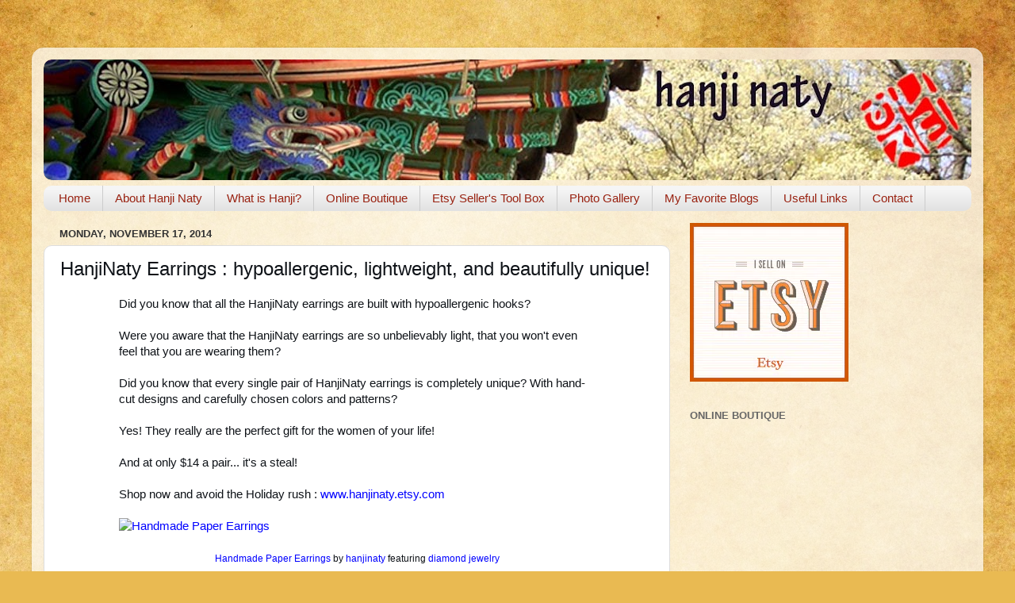

--- FILE ---
content_type: text/html; charset=UTF-8
request_url: https://www.hanjinaty.com/2014/11/unique-earrings-hypoallergenic.html
body_size: 19369
content:
<!DOCTYPE html>
<html class='v2' dir='ltr' xmlns='http://www.w3.org/1999/xhtml' xmlns:b='http://www.google.com/2005/gml/b' xmlns:data='http://www.google.com/2005/gml/data' xmlns:expr='http://www.google.com/2005/gml/expr'>
<head>
<link href='https://www.blogger.com/static/v1/widgets/335934321-css_bundle_v2.css' rel='stylesheet' type='text/css'/>
<meta content='7e522bf4bf4b8df6f7115d0862e54557' name='p:domain_verify'/>
<meta content='width=1100' name='viewport'/>
<meta content='text/html; charset=UTF-8' http-equiv='Content-Type'/>
<meta content='blogger' name='generator'/>
<link href='https://www.hanjinaty.com/favicon.ico' rel='icon' type='image/x-icon'/>
<link href='https://www.hanjinaty.com/2014/11/unique-earrings-hypoallergenic.html' rel='canonical'/>
<link rel="alternate" type="application/atom+xml" title="Hanji Naty (한지나티) - Atom" href="https://www.hanjinaty.com/feeds/posts/default" />
<link rel="alternate" type="application/rss+xml" title="Hanji Naty (한지나티) - RSS" href="https://www.hanjinaty.com/feeds/posts/default?alt=rss" />
<link rel="service.post" type="application/atom+xml" title="Hanji Naty (한지나티) - Atom" href="https://www.blogger.com/feeds/8729539951132527099/posts/default" />

<link rel="alternate" type="application/atom+xml" title="Hanji Naty (한지나티) - Atom" href="https://www.hanjinaty.com/feeds/3062193098588848762/comments/default" />
<!--Can't find substitution for tag [blog.ieCssRetrofitLinks]-->
<link href='http://cfc.polyvoreimg.com/cgi/img-set/.sig/BcXEqBFlOOKzDj9Ph8IryQ/cid/139439427/id/cuBKuQlk5BG5Lr1utfvecw/size/c600x600.jpg' rel='image_src'/>
<meta content='https://www.hanjinaty.com/2014/11/unique-earrings-hypoallergenic.html' property='og:url'/>
<meta content='HanjiNaty Earrings : hypoallergenic, lightweight, and beautifully unique!' property='og:title'/>
<meta content='한지나티는 전통 한국 문양에 외국적 요소를 더하여 새롭게 해석한 공예품을 고객들에게 제공하고 있습니다.' property='og:description'/>
<meta content='https://lh3.googleusercontent.com/blogger_img_proxy/[base64]w1200-h630-p-k-no-nu' property='og:image'/>
<title>Hanji Naty (한지나티): HanjiNaty Earrings : hypoallergenic, lightweight, and beautifully unique!</title>
<style id='page-skin-1' type='text/css'><!--
/*-----------------------------------------------
Blogger Template Style
Name:     Picture Window
Designer: Blogger
URL:      www.blogger.com
----------------------------------------------- */
/* Content
----------------------------------------------- */
body {
font: normal normal 15px Arial, Tahoma, Helvetica, FreeSans, sans-serif;
color: #0f1318;
background: #e9ba52 url(//themes.googleusercontent.com/image?id=0BwVBOzw_-hbMN2IwNWVhMDktYzNlYy00MGY2LWI5MTYtMTQ2ZTRkMmI3YTE1) repeat fixed top center /* Credit: mammuth (http://www.istockphoto.com/googleimages.php?id=10364914&platform=blogger) */;
}
html body .region-inner {
min-width: 0;
max-width: 100%;
width: auto;
}
.content-outer {
font-size: 90%;
}
a:link {
text-decoration:none;
color: #0000ff;
}
a:visited {
text-decoration:none;
color: #991144;
}
a:hover {
text-decoration:underline;
color: #11cca1;
}
.content-outer {
background: transparent url(//www.blogblog.com/1kt/transparent/white80.png) repeat scroll top left;
-moz-border-radius: 15px;
-webkit-border-radius: 15px;
-goog-ms-border-radius: 15px;
border-radius: 15px;
-moz-box-shadow: 0 0 3px rgba(0, 0, 0, .15);
-webkit-box-shadow: 0 0 3px rgba(0, 0, 0, .15);
-goog-ms-box-shadow: 0 0 3px rgba(0, 0, 0, .15);
box-shadow: 0 0 3px rgba(0, 0, 0, .15);
margin: 30px auto;
}
.content-inner {
padding: 15px;
}
/* Header
----------------------------------------------- */
.header-outer {
background: #f9cb9c url(//www.blogblog.com/1kt/transparent/header_gradient_shade.png) repeat-x scroll top left;
_background-image: none;
color: #ffffff;
-moz-border-radius: 10px;
-webkit-border-radius: 10px;
-goog-ms-border-radius: 10px;
border-radius: 10px;
}
.Header img, .Header #header-inner {
-moz-border-radius: 10px;
-webkit-border-radius: 10px;
-goog-ms-border-radius: 10px;
border-radius: 10px;
}
.header-inner .Header .titlewrapper,
.header-inner .Header .descriptionwrapper {
padding-left: 30px;
padding-right: 30px;
}
.Header h1 {
font: normal normal 36px Arial, Tahoma, Helvetica, FreeSans, sans-serif;
text-shadow: 1px 1px 3px rgba(0, 0, 0, 0.3);
}
.Header h1 a {
color: #ffffff;
}
.Header .description {
font-size: 130%;
}
/* Tabs
----------------------------------------------- */
.tabs-inner {
margin: .5em 0 0;
padding: 0;
}
.tabs-inner .section {
margin: 0;
}
.tabs-inner .widget ul {
padding: 0;
background: #f5f5f5 url(//www.blogblog.com/1kt/transparent/tabs_gradient_shade.png) repeat scroll bottom;
-moz-border-radius: 10px;
-webkit-border-radius: 10px;
-goog-ms-border-radius: 10px;
border-radius: 10px;
}
.tabs-inner .widget li {
border: none;
}
.tabs-inner .widget li a {
display: inline-block;
padding: .5em 1em;
margin-right: 0;
color: #992211;
font: normal normal 15px Arial, Tahoma, Helvetica, FreeSans, sans-serif;
-moz-border-radius: 0 0 0 0;
-webkit-border-top-left-radius: 0;
-webkit-border-top-right-radius: 0;
-goog-ms-border-radius: 0 0 0 0;
border-radius: 0 0 0 0;
background: transparent none no-repeat scroll top left;
border-right: 1px solid #cccccc;
}
.tabs-inner .widget li:first-child a {
padding-left: 1.25em;
-moz-border-radius-topleft: 10px;
-moz-border-radius-bottomleft: 10px;
-webkit-border-top-left-radius: 10px;
-webkit-border-bottom-left-radius: 10px;
-goog-ms-border-top-left-radius: 10px;
-goog-ms-border-bottom-left-radius: 10px;
border-top-left-radius: 10px;
border-bottom-left-radius: 10px;
}
.tabs-inner .widget li.selected a,
.tabs-inner .widget li a:hover {
position: relative;
z-index: 1;
background: #ffffff url(//www.blogblog.com/1kt/transparent/tabs_gradient_shade.png) repeat scroll bottom;
color: #000000;
-moz-box-shadow: 0 0 0 rgba(0, 0, 0, .15);
-webkit-box-shadow: 0 0 0 rgba(0, 0, 0, .15);
-goog-ms-box-shadow: 0 0 0 rgba(0, 0, 0, .15);
box-shadow: 0 0 0 rgba(0, 0, 0, .15);
}
/* Headings
----------------------------------------------- */
h2 {
font: bold normal 13px Arial, Tahoma, Helvetica, FreeSans, sans-serif;
text-transform: uppercase;
color: #666666;
margin: .5em 0;
}
/* Main
----------------------------------------------- */
.main-outer {
background: transparent none repeat scroll top center;
-moz-border-radius: 0 0 0 0;
-webkit-border-top-left-radius: 0;
-webkit-border-top-right-radius: 0;
-webkit-border-bottom-left-radius: 0;
-webkit-border-bottom-right-radius: 0;
-goog-ms-border-radius: 0 0 0 0;
border-radius: 0 0 0 0;
-moz-box-shadow: 0 0 0 rgba(0, 0, 0, .15);
-webkit-box-shadow: 0 0 0 rgba(0, 0, 0, .15);
-goog-ms-box-shadow: 0 0 0 rgba(0, 0, 0, .15);
box-shadow: 0 0 0 rgba(0, 0, 0, .15);
}
.main-inner {
padding: 15px 5px 20px;
}
.main-inner .column-center-inner {
padding: 0 0;
}
.main-inner .column-left-inner {
padding-left: 0;
}
.main-inner .column-right-inner {
padding-right: 0;
}
/* Posts
----------------------------------------------- */
h3.post-title {
margin: 0;
font: normal normal 24px Arial, Tahoma, Helvetica, FreeSans, sans-serif;
}
.comments h4 {
margin: 1em 0 0;
font: normal normal 24px Arial, Tahoma, Helvetica, FreeSans, sans-serif;
}
.date-header span {
color: #333333;
}
.post-outer {
background-color: #ffffff;
border: solid 1px #dddddd;
-moz-border-radius: 10px;
-webkit-border-radius: 10px;
border-radius: 10px;
-goog-ms-border-radius: 10px;
padding: 15px 20px;
margin: 0 -20px 20px;
}
.post-body {
line-height: 1.4;
font-size: 110%;
position: relative;
}
.post-header {
margin: 0 0 1.5em;
color: #999999;
line-height: 1.6;
}
.post-footer {
margin: .5em 0 0;
color: #999999;
line-height: 1.6;
}
#blog-pager {
font-size: 140%
}
#comments .comment-author {
padding-top: 1.5em;
border-top: dashed 1px #ccc;
border-top: dashed 1px rgba(128, 128, 128, .5);
background-position: 0 1.5em;
}
#comments .comment-author:first-child {
padding-top: 0;
border-top: none;
}
.avatar-image-container {
margin: .2em 0 0;
}
/* Comments
----------------------------------------------- */
.comments .comments-content .icon.blog-author {
background-repeat: no-repeat;
background-image: url([data-uri]);
}
.comments .comments-content .loadmore a {
border-top: 1px solid #11cca1;
border-bottom: 1px solid #11cca1;
}
.comments .continue {
border-top: 2px solid #11cca1;
}
/* Widgets
----------------------------------------------- */
.widget ul, .widget #ArchiveList ul.flat {
padding: 0;
list-style: none;
}
.widget ul li, .widget #ArchiveList ul.flat li {
border-top: dashed 1px #ccc;
border-top: dashed 1px rgba(128, 128, 128, .5);
}
.widget ul li:first-child, .widget #ArchiveList ul.flat li:first-child {
border-top: none;
}
.widget .post-body ul {
list-style: disc;
}
.widget .post-body ul li {
border: none;
}
/* Footer
----------------------------------------------- */
.footer-outer {
color:#eeeeee;
background: transparent url(//www.blogblog.com/1kt/transparent/black50.png) repeat scroll top left;
-moz-border-radius: 10px 10px 10px 10px;
-webkit-border-top-left-radius: 10px;
-webkit-border-top-right-radius: 10px;
-webkit-border-bottom-left-radius: 10px;
-webkit-border-bottom-right-radius: 10px;
-goog-ms-border-radius: 10px 10px 10px 10px;
border-radius: 10px 10px 10px 10px;
-moz-box-shadow: 0 0 0 rgba(0, 0, 0, .15);
-webkit-box-shadow: 0 0 0 rgba(0, 0, 0, .15);
-goog-ms-box-shadow: 0 0 0 rgba(0, 0, 0, .15);
box-shadow: 0 0 0 rgba(0, 0, 0, .15);
}
.footer-inner {
padding: 10px 5px 20px;
}
.footer-outer a {
color: #ddeeff;
}
.footer-outer a:visited {
color: #99b2cc;
}
.footer-outer a:hover {
color: #ffffff;
}
.footer-outer .widget h2 {
color: #bbbbbb;
}
/* Mobile
----------------------------------------------- */
html body.mobile {
height: auto;
}
html body.mobile {
min-height: 480px;
background-size: 100% auto;
}
.mobile .body-fauxcolumn-outer {
background: transparent none repeat scroll top left;
}
html .mobile .mobile-date-outer, html .mobile .blog-pager {
border-bottom: none;
background: transparent none repeat scroll top center;
margin-bottom: 10px;
}
.mobile .date-outer {
background: transparent none repeat scroll top center;
}
.mobile .header-outer, .mobile .main-outer,
.mobile .post-outer, .mobile .footer-outer {
-moz-border-radius: 0;
-webkit-border-radius: 0;
-goog-ms-border-radius: 0;
border-radius: 0;
}
.mobile .content-outer,
.mobile .main-outer,
.mobile .post-outer {
background: inherit;
border: none;
}
.mobile .content-outer {
font-size: 100%;
}
.mobile-link-button {
background-color: #0000ff;
}
.mobile-link-button a:link, .mobile-link-button a:visited {
color: #ffffff;
}
.mobile-index-contents {
color: #0f1318;
}
.mobile .tabs-inner .PageList .widget-content {
background: #ffffff url(//www.blogblog.com/1kt/transparent/tabs_gradient_shade.png) repeat scroll bottom;
color: #000000;
}
.mobile .tabs-inner .PageList .widget-content .pagelist-arrow {
border-left: 1px solid #cccccc;
}

--></style>
<style id='template-skin-1' type='text/css'><!--
body {
min-width: 1200px;
}
.content-outer, .content-fauxcolumn-outer, .region-inner {
min-width: 1200px;
max-width: 1200px;
_width: 1200px;
}
.main-inner .columns {
padding-left: 0px;
padding-right: 380px;
}
.main-inner .fauxcolumn-center-outer {
left: 0px;
right: 380px;
/* IE6 does not respect left and right together */
_width: expression(this.parentNode.offsetWidth -
parseInt("0px") -
parseInt("380px") + 'px');
}
.main-inner .fauxcolumn-left-outer {
width: 0px;
}
.main-inner .fauxcolumn-right-outer {
width: 380px;
}
.main-inner .column-left-outer {
width: 0px;
right: 100%;
margin-left: -0px;
}
.main-inner .column-right-outer {
width: 380px;
margin-right: -380px;
}
#layout {
min-width: 0;
}
#layout .content-outer {
min-width: 0;
width: 800px;
}
#layout .region-inner {
min-width: 0;
width: auto;
}
--></style>
<link href='https://www.blogger.com/dyn-css/authorization.css?targetBlogID=8729539951132527099&amp;zx=4bc28546-28ae-4ad3-87c4-a81d0701a806' media='none' onload='if(media!=&#39;all&#39;)media=&#39;all&#39;' rel='stylesheet'/><noscript><link href='https://www.blogger.com/dyn-css/authorization.css?targetBlogID=8729539951132527099&amp;zx=4bc28546-28ae-4ad3-87c4-a81d0701a806' rel='stylesheet'/></noscript>
<meta name='google-adsense-platform-account' content='ca-host-pub-1556223355139109'/>
<meta name='google-adsense-platform-domain' content='blogspot.com'/>

</head>
<body class='loading variant-shade'>
<div class='navbar no-items section' id='navbar'>
</div>
<div class='body-fauxcolumns'>
<div class='fauxcolumn-outer body-fauxcolumn-outer'>
<div class='cap-top'>
<div class='cap-left'></div>
<div class='cap-right'></div>
</div>
<div class='fauxborder-left'>
<div class='fauxborder-right'></div>
<div class='fauxcolumn-inner'>
</div>
</div>
<div class='cap-bottom'>
<div class='cap-left'></div>
<div class='cap-right'></div>
</div>
</div>
</div>
<div class='content'>
<div class='content-fauxcolumns'>
<div class='fauxcolumn-outer content-fauxcolumn-outer'>
<div class='cap-top'>
<div class='cap-left'></div>
<div class='cap-right'></div>
</div>
<div class='fauxborder-left'>
<div class='fauxborder-right'></div>
<div class='fauxcolumn-inner'>
</div>
</div>
<div class='cap-bottom'>
<div class='cap-left'></div>
<div class='cap-right'></div>
</div>
</div>
</div>
<div class='content-outer'>
<div class='content-cap-top cap-top'>
<div class='cap-left'></div>
<div class='cap-right'></div>
</div>
<div class='fauxborder-left content-fauxborder-left'>
<div class='fauxborder-right content-fauxborder-right'></div>
<div class='content-inner'>
<header>
<div class='header-outer'>
<div class='header-cap-top cap-top'>
<div class='cap-left'></div>
<div class='cap-right'></div>
</div>
<div class='fauxborder-left header-fauxborder-left'>
<div class='fauxborder-right header-fauxborder-right'></div>
<div class='region-inner header-inner'>
<div class='header section' id='header'><div class='widget Header' data-version='1' id='Header1'>
<div id='header-inner'>
<a href='https://www.hanjinaty.com/' style='display: block'>
<img alt='Hanji Naty (한지나티)' height='152px; ' id='Header1_headerimg' src='https://blogger.googleusercontent.com/img/b/R29vZ2xl/AVvXsEgJ7lNJ0QUuj7Wk5nuZfrualfCN1V65mJCkG8fvgKXAp5ATOn6V3Ebe94fzDA63hBHI3WjdpN7bRCUPW-Ml42YjNgVoNQ6Z8Myg2L0gLM8vJw6NwVnO534OfEvMI8mvxQ3SOk9Ee80plE_P/s1170/HanjiNaty_Banner-1200.jpg' style='display: block' width='1170px; '/>
</a>
</div>
</div></div>
</div>
</div>
<div class='header-cap-bottom cap-bottom'>
<div class='cap-left'></div>
<div class='cap-right'></div>
</div>
</div>
</header>
<div class='tabs-outer'>
<div class='tabs-cap-top cap-top'>
<div class='cap-left'></div>
<div class='cap-right'></div>
</div>
<div class='fauxborder-left tabs-fauxborder-left'>
<div class='fauxborder-right tabs-fauxborder-right'></div>
<div class='region-inner tabs-inner'>
<div class='tabs section' id='crosscol'><div class='widget PageList' data-version='1' id='PageList1'>
<h2>Pages</h2>
<div class='widget-content'>
<ul>
<li>
<a href='https://www.hanjinaty.com/'>Home</a>
</li>
<li>
<a href='https://www.hanjinaty.com/p/about-hanji-naty.html'>About Hanji Naty</a>
</li>
<li>
<a href='https://www.hanjinaty.com/p/what-is-hanji.html'>What is Hanji?</a>
</li>
<li>
<a href='http://www.etsy.com/shop/hanjinaty'>Online Boutique</a>
</li>
<li>
<a href='https://www.hanjinaty.com/p/etsy-sellers-tool-box.html'>Etsy Seller's Tool Box</a>
</li>
<li>
<a href='https://www.hanjinaty.com/p/blog-page.html'>Photo Gallery</a>
</li>
<li>
<a href='https://www.hanjinaty.com/p/my-favorite-blogs.html'>My Favorite Blogs</a>
</li>
<li>
<a href='https://www.hanjinaty.com/p/useful-links.html'>Useful Links</a>
</li>
<li>
<a href='https://www.hanjinaty.com/p/contact.html'>Contact</a>
</li>
</ul>
<div class='clear'></div>
</div>
</div></div>
<div class='tabs no-items section' id='crosscol-overflow'></div>
</div>
</div>
<div class='tabs-cap-bottom cap-bottom'>
<div class='cap-left'></div>
<div class='cap-right'></div>
</div>
</div>
<div class='main-outer'>
<div class='main-cap-top cap-top'>
<div class='cap-left'></div>
<div class='cap-right'></div>
</div>
<div class='fauxborder-left main-fauxborder-left'>
<div class='fauxborder-right main-fauxborder-right'></div>
<div class='region-inner main-inner'>
<div class='columns fauxcolumns'>
<div class='fauxcolumn-outer fauxcolumn-center-outer'>
<div class='cap-top'>
<div class='cap-left'></div>
<div class='cap-right'></div>
</div>
<div class='fauxborder-left'>
<div class='fauxborder-right'></div>
<div class='fauxcolumn-inner'>
</div>
</div>
<div class='cap-bottom'>
<div class='cap-left'></div>
<div class='cap-right'></div>
</div>
</div>
<div class='fauxcolumn-outer fauxcolumn-left-outer'>
<div class='cap-top'>
<div class='cap-left'></div>
<div class='cap-right'></div>
</div>
<div class='fauxborder-left'>
<div class='fauxborder-right'></div>
<div class='fauxcolumn-inner'>
</div>
</div>
<div class='cap-bottom'>
<div class='cap-left'></div>
<div class='cap-right'></div>
</div>
</div>
<div class='fauxcolumn-outer fauxcolumn-right-outer'>
<div class='cap-top'>
<div class='cap-left'></div>
<div class='cap-right'></div>
</div>
<div class='fauxborder-left'>
<div class='fauxborder-right'></div>
<div class='fauxcolumn-inner'>
</div>
</div>
<div class='cap-bottom'>
<div class='cap-left'></div>
<div class='cap-right'></div>
</div>
</div>
<!-- corrects IE6 width calculation -->
<div class='columns-inner'>
<div class='column-center-outer'>
<div class='column-center-inner'>
<div class='main section' id='main'><div class='widget Blog' data-version='1' id='Blog1'>
<div class='blog-posts hfeed'>

          <div class="date-outer">
        
<h2 class='date-header'><span>Monday, November 17, 2014</span></h2>

          <div class="date-posts">
        
<div class='post-outer'>
<div class='post hentry' itemprop='blogPost' itemscope='itemscope' itemtype='http://schema.org/BlogPosting'>
<meta content='http://cfc.polyvoreimg.com/cgi/img-set/.sig/BcXEqBFlOOKzDj9Ph8IryQ/cid/139439427/id/cuBKuQlk5BG5Lr1utfvecw/size/c600x600.jpg' itemprop='image_url'/>
<meta content='8729539951132527099' itemprop='blogId'/>
<meta content='3062193098588848762' itemprop='postId'/>
<a name='3062193098588848762'></a>
<h3 class='post-title entry-title' itemprop='name'>
HanjiNaty Earrings : hypoallergenic, lightweight, and beautifully unique!
</h3>
<div class='post-header'>
<div class='post-header-line-1'></div>
</div>
<div class='post-body entry-content' id='post-body-3062193098588848762' itemprop='description articleBody'>
<div xmlns="http://www.w3.org/1999/xhtml">
<div style="margin: 0 auto; width: 600px;">
<div style="position: relative;">
Did you know that all the HanjiNaty earrings are built with hypoallergenic hooks?<br />
<br />
Were you aware that the HanjiNaty earrings are so unbelievably light, that you won't even feel that you are wearing them?<br />
<br />
Did you know that every single pair of HanjiNaty earrings is completely unique? With hand-cut designs and carefully chosen colors and patterns?<br />
<br />
Yes! They really are the perfect gift for the women of your life!<br />
<br />
And at only $14 a pair... it's a steal!<br />
<br />
Shop now and avoid the Holiday rush : <a href="http://www.hanjinaty.etsy.com/">www.hanjinaty.etsy.com</a><br />
<br />
<a href="http://www.polyvore.com/handmade_paper_earrings/set?.embedder=10541514&amp;.svc=blogger&amp;id=139439427" target="_blank"><img alt="Handmade Paper Earrings" border="0" height="600" src="https://lh3.googleusercontent.com/blogger_img_proxy/[base64]s0-d" title="Handmade Paper Earrings" width="600"></a></div>
</div>
<br />
<div style="text-align: center;">
<small><a href="http://www.polyvore.com/handmade_paper_earrings/set?.embedder=10541514&amp;.svc=blogger&amp;id=139439427" target="_blank">Handmade Paper Earrings</a> by <a href="http://hanjinaty.polyvore.com/?.embedder=10541514&amp;.svc=blogger" target="_blank">hanjinaty</a> featuring <a href="http://www.polyvore.com/diamond_jewelry/shop?query=diamond+jewelry" target="_blank">diamond jewelry</a></small></div>
<div style="margin: 0 auto; width: 600px;">
<small></small><br />
<div style="padding-top: 16px;">
<div style="clear: both; margin: 0em; padding: 0px;">
<small><a href="http://www.polyvore.com/cgi/thing?.embedder=10541514&amp;.svc=blogger&amp;id=111098311" rel="nofollow" target="_blank"><img align="left" height="50" hspace="4" src="https://lh3.googleusercontent.com/blogger_img_proxy/AEn0k_trraoEV2z8YVbGXfVAy7RMrbALVRpvf1IFlbUzMBD2OTNQEtYFH1lEAu3s6uJpWPOI4LdscmjE-MwFByo6d_-4JiXjOQpqiAvpuriWTH57JCT94f3_Iv0ay3UTD3AddSKaUlQ=s0-d" style="background-color: white; border: 1px solid #cccccc; margin: 0 8px 8px 0; padding: 2px;" width="50"></a></small></div>
<div style="margin-bottom: 8px; text-align: left;">
<small><a href="http://www.polyvore.com/cgi/thing?.embedder=10541514&amp;.svc=blogger&amp;id=111098311" rel="nofollow" target="_blank">Diamond jewelry</a></small><br />
<small>etsy.com</small><br />
<small><br style="display: none;" /></small></div>
<br />
<div style="clear: both; margin: 0em; padding: 0px;">
<small><a href="http://www.polyvore.com/cgi/thing?.embedder=10541514&amp;.svc=blogger&amp;id=117767628" rel="nofollow" target="_blank"><img align="left" height="50" hspace="4" src="https://lh3.googleusercontent.com/blogger_img_proxy/AEn0k_tnhBh5n-fHdyVd_c5gAPNHiQ5MTJLMN4-akLuP4sxtvJAC56B8vTaZ3Nei36SXNMIMwXBpuA37X_C5q-CWIhmcA_PVMnEjwP0ONMQwQndpnFgy7zvyQwSgjRPRxYM8qnxgQ9_i=s0-d" style="background-color: white; border: 1px solid #cccccc; margin: 0 8px 8px 0; padding: 2px;" width="50"></a></small></div>
<div style="margin-bottom: 8px; text-align: left;">
<small><a href="http://www.polyvore.com/cgi/thing?.embedder=10541514&amp;.svc=blogger&amp;id=117767628" rel="nofollow" target="_blank">Hook jewelry</a></small><br />
<small>etsy.com</small><br />
<small><br style="display: none;" /></small></div>
<br />
<div style="clear: both; margin: 0em; padding: 0px;">
<small><a href="http://www.polyvore.com/cgi/thing?.embedder=10541514&amp;.svc=blogger&amp;id=121417980" rel="nofollow" target="_blank"><img align="left" height="50" hspace="4" src="https://lh3.googleusercontent.com/blogger_img_proxy/AEn0k_un2v61GlqsziweauzQcgamS85WQJp7dH3YM60R74Eo4WeCaidEyZzERCdDyrThu44SJ9kC-nc2Lae0M-1rqhuWuzc-gLaJU-sBRmZZ-Okvp5AX9pPqJ6xW2WUBzNUyBR58F2I9=s0-d" style="background-color: white; border: 1px solid #cccccc; margin: 0 8px 8px 0; padding: 2px;" width="50"></a></small></div>
<div style="margin-bottom: 8px; text-align: left;">
<small><a href="http://www.polyvore.com/cgi/thing?.embedder=10541514&amp;.svc=blogger&amp;id=121417980" rel="nofollow" target="_blank">Hook jewelry</a></small><br />
<small>etsy.com</small><br />
<small><br style="display: none;" /></small></div>
<br />
<div style="clear: both; margin: 0em; padding: 0px;">
<small><a href="http://www.polyvore.com/cgi/thing?.embedder=10541514&amp;.svc=blogger&amp;id=122077935" rel="nofollow" target="_blank"><img align="left" height="50" hspace="4" src="https://lh3.googleusercontent.com/blogger_img_proxy/AEn0k_usg9j0gpIS21xjQPNrkiTU_sF80XMEGLUOCDg1KmRCIB_oBccjjHJTTo_deE-O7XQgAP_0h34SNyK3FqlzRZbXlbJ-ExtBYf_jNMEHkMkA2qxERBN2vch3_CEm_qHokEerbu2R=s0-d" style="background-color: white; border: 1px solid #cccccc; margin: 0 8px 8px 0; padding: 2px;" width="50"></a></small></div>
<div style="margin-bottom: 8px; text-align: left;">
<small><a href="http://www.polyvore.com/cgi/thing?.embedder=10541514&amp;.svc=blogger&amp;id=122077935" rel="nofollow" target="_blank">Diamond jewelry</a></small><br />
<small>etsy.com</small><br />
<small><br style="display: none;" /></small></div>
<br />
<div style="clear: both; margin: 0em; padding: 0px;">
<small><a href="http://www.polyvore.com/cgi/thing?.embedder=10541514&amp;.svc=blogger&amp;id=121666118" rel="nofollow" target="_blank"><img align="left" height="50" hspace="4" src="https://lh3.googleusercontent.com/blogger_img_proxy/AEn0k_t02HEZ_CyMZWdcALz0iOR9kH7IN4D-8myUp6CEHpg2UAd4MPu1lsbUpuUECLxgDwSXi545iBKud1zNKlR34ouYuNKsRnxtDcWjgyOOwfkSkXKKcJ_hu9M7EX7AyDO6MGUmLpef=s0-d" style="background-color: white; border: 1px solid #cccccc; margin: 0 8px 8px 0; padding: 2px;" width="50"></a></small></div>
<div style="margin-bottom: 8px; text-align: left;">
<small><a href="http://www.polyvore.com/cgi/thing?.embedder=10541514&amp;.svc=blogger&amp;id=121666118" rel="nofollow" target="_blank">Yellow jewelry</a></small><br />
<small>etsy.com</small><br />
<small><br style="display: none;" /></small></div>
<br />
<div style="clear: both; margin: 0em; padding: 0px;">
<small><a href="http://www.polyvore.com/cgi/thing?.embedder=10541514&amp;.svc=blogger&amp;id=122029867" rel="nofollow" target="_blank"><img align="left" height="50" hspace="4" src="https://lh3.googleusercontent.com/blogger_img_proxy/AEn0k_te5tF8Z00miNTCUVg6iDdnrhlfFzAEzlCkluBjgv9NVxokwgvljjFgISorJ936_KgZ_O7EYCxRMbEsh_T_ESgTqtIEDEoZ89C7l0fRcr4uoSYTCDlXFikdI2ysIlHhtg1oeXNt=s0-d" style="background-color: white; border: 1px solid #cccccc; margin: 0 8px 8px 0; padding: 2px;" width="50"></a></small></div>
<div style="margin-bottom: 8px; text-align: left;">
<small><a href="http://www.polyvore.com/cgi/thing?.embedder=10541514&amp;.svc=blogger&amp;id=122029867" rel="nofollow" target="_blank">Fuchsia jewelry</a></small><br />
<small>etsy.com</small><br />
<small><br style="display: none;" /></small></div>
</div>
</div>
</div>
<div style='clear: both;'></div>
</div>
<div class='post-footer'>
<div class='post-footer-line post-footer-line-1'><span class='post-author vcard'>
Posted by
<span class='fn' itemprop='author' itemscope='itemscope' itemtype='http://schema.org/Person'>
<meta content='https://www.blogger.com/profile/15753572408723925067' itemprop='url'/>
<a class='g-profile' href='https://www.blogger.com/profile/15753572408723925067' rel='author' title='author profile'>
<span itemprop='name'>Natalie Thibault</span>
</a>
</span>
</span>
<span class='post-timestamp'>
at
<meta content='https://www.hanjinaty.com/2014/11/unique-earrings-hypoallergenic.html' itemprop='url'/>
<a class='timestamp-link' href='https://www.hanjinaty.com/2014/11/unique-earrings-hypoallergenic.html' rel='bookmark' title='permanent link'><abbr class='published' itemprop='datePublished' title='2014-11-17T17:29:00-08:00'>5:29&#8239;PM</abbr></a>
</span>
<span class='post-comment-link'>
</span>
<span class='post-icons'>
<span class='item-control blog-admin pid-113418404'>
<a href='https://www.blogger.com/post-edit.g?blogID=8729539951132527099&postID=3062193098588848762&from=pencil' title='Edit Post'>
<img alt='' class='icon-action' height='18' src='https://resources.blogblog.com/img/icon18_edit_allbkg.gif' width='18'/>
</a>
</span>
</span>
<div class='post-share-buttons goog-inline-block'>
<a class='goog-inline-block share-button sb-email' href='https://www.blogger.com/share-post.g?blogID=8729539951132527099&postID=3062193098588848762&target=email' target='_blank' title='Email This'><span class='share-button-link-text'>Email This</span></a><a class='goog-inline-block share-button sb-blog' href='https://www.blogger.com/share-post.g?blogID=8729539951132527099&postID=3062193098588848762&target=blog' onclick='window.open(this.href, "_blank", "height=270,width=475"); return false;' target='_blank' title='BlogThis!'><span class='share-button-link-text'>BlogThis!</span></a><a class='goog-inline-block share-button sb-twitter' href='https://www.blogger.com/share-post.g?blogID=8729539951132527099&postID=3062193098588848762&target=twitter' target='_blank' title='Share to X'><span class='share-button-link-text'>Share to X</span></a><a class='goog-inline-block share-button sb-facebook' href='https://www.blogger.com/share-post.g?blogID=8729539951132527099&postID=3062193098588848762&target=facebook' onclick='window.open(this.href, "_blank", "height=430,width=640"); return false;' target='_blank' title='Share to Facebook'><span class='share-button-link-text'>Share to Facebook</span></a><a class='goog-inline-block share-button sb-pinterest' href='https://www.blogger.com/share-post.g?blogID=8729539951132527099&postID=3062193098588848762&target=pinterest' target='_blank' title='Share to Pinterest'><span class='share-button-link-text'>Share to Pinterest</span></a>
</div>
</div>
<div class='post-footer-line post-footer-line-2'><span class='post-labels'>
Labels:
<a href='https://www.hanjinaty.com/search/label/earrings' rel='tag'>earrings</a>,
<a href='https://www.hanjinaty.com/search/label/gift%20ideas' rel='tag'>gift ideas</a>,
<a href='https://www.hanjinaty.com/search/label/hanjinaty' rel='tag'>hanjinaty</a>,
<a href='https://www.hanjinaty.com/search/label/holiday%20shopping' rel='tag'>holiday shopping</a>,
<a href='https://www.hanjinaty.com/search/label/lightweight%20earrings' rel='tag'>lightweight earrings</a>,
<a href='https://www.hanjinaty.com/search/label/paper%20earrings' rel='tag'>paper earrings</a>
</span>
</div>
<div class='post-footer-line post-footer-line-3'><span class='post-location'>
</span>
</div>
</div>
</div>
<div class='comments' id='comments'>
<a name='comments'></a>
<h4>No comments:</h4>
<div id='Blog1_comments-block-wrapper'>
<dl class='avatar-comment-indent' id='comments-block'>
</dl>
</div>
<p class='comment-footer'>
<div class='comment-form'>
<a name='comment-form'></a>
<h4 id='comment-post-message'>Post a Comment</h4>
<p>
</p>
<a href='https://www.blogger.com/comment/frame/8729539951132527099?po=3062193098588848762&hl=en&saa=85391&origin=https://www.hanjinaty.com' id='comment-editor-src'></a>
<iframe allowtransparency='true' class='blogger-iframe-colorize blogger-comment-from-post' frameborder='0' height='410px' id='comment-editor' name='comment-editor' src='' width='100%'></iframe>
<script src='https://www.blogger.com/static/v1/jsbin/2830521187-comment_from_post_iframe.js' type='text/javascript'></script>
<script type='text/javascript'>
      BLOG_CMT_createIframe('https://www.blogger.com/rpc_relay.html');
    </script>
</div>
</p>
</div>
</div>

        </div></div>
      
</div>
<div class='blog-pager' id='blog-pager'>
<span id='blog-pager-newer-link'>
<a class='blog-pager-newer-link' href='https://www.hanjinaty.com/2014/11/great-savings-for-you.html' id='Blog1_blog-pager-newer-link' title='Newer Post'>Newer Post</a>
</span>
<span id='blog-pager-older-link'>
<a class='blog-pager-older-link' href='https://www.hanjinaty.com/2014/11/shop-unique-for-holidays.html' id='Blog1_blog-pager-older-link' title='Older Post'>Older Post</a>
</span>
<a class='home-link' href='https://www.hanjinaty.com/'>Home</a>
</div>
<div class='clear'></div>
<div class='post-feeds'>
<div class='feed-links'>
Subscribe to:
<a class='feed-link' href='https://www.hanjinaty.com/feeds/3062193098588848762/comments/default' target='_blank' type='application/atom+xml'>Post Comments (Atom)</a>
</div>
</div>
</div></div>
</div>
</div>
<div class='column-left-outer'>
<div class='column-left-inner'>
<aside>
</aside>
</div>
</div>
<div class='column-right-outer'>
<div class='column-right-inner'>
<aside>
<div class='sidebar no-items section' id='sidebar-right-1'></div>
<table border='0' cellpadding='0' cellspacing='0' class='section-columns columns-2'>
<tbody>
<tr>
<td class='first columns-cell'>
<div class='sidebar section' id='sidebar-right-2-1'><div class='widget HTML' data-version='1' id='HTML5'>
<div class='widget-content'>
<a href="//www.etsy.com/shop/HanjiNaty?ref=offsite_badges&utm_source=sellers&utm_medium=badges&utm_campaign=en_isell_1"><img width="200" height="200" src="//img0.etsystatic.com/site-assets/badges/en/en_isell_1.png" /></a>
</div>
<div class='clear'></div>
</div><div class='widget HTML' data-version='1' id='HTML1'>
<h2 class='title'>ONLINE BOUTIQUE</h2>
<div class='widget-content'>
<script type="text/javascript" src="//www.etsy.com/assets/js/etsy_mini_shop.js"></script><script type='text/javascript'>new Etsy.Mini(6883309,'gallery',1,5,0,'http://www.etsy.com');</script>
</div>
<div class='clear'></div>
</div><div class='widget HTML' data-version='1' id='HTML4'>
<h2 class='title'>Pin It</h2>
<div class='widget-content'>
<a href="//www.pinterest.com/pin/create/button/?url=http%3A%2F%2Fwww.flickr.com%2Fphotos%2Fkentbrew%2F6851755809%2F&media=http%3A%2F%2Ffarm8.staticflickr.com%2F7027%2F6851755809_df5b2051c9_z.jpg&description=Next%20stop%3A%20Pinterest" data-pin-do="buttonPin" data-pin-config="above"><img src="//assets.pinterest.com/images/pidgets/pinit_fg_en_rect_gray_20.png" /></a>
<!-- Please call pinit.js only once per page -->
<script type="text/javascript" async src="//assets.pinterest.com/js/pinit.js"></script>
</div>
<div class='clear'></div>
</div><div class='widget Stats' data-version='1' id='Stats1'>
<h2>Total Pageviews</h2>
<div class='widget-content'>
<div id='Stats1_content' style='display: none;'>
<script src='https://www.gstatic.com/charts/loader.js' type='text/javascript'></script>
<span id='Stats1_sparklinespan' style='display:inline-block; width:75px; height:30px'></span>
<span class='counter-wrapper text-counter-wrapper' id='Stats1_totalCount'>
</span>
<div class='clear'></div>
</div>
</div>
</div><div class='widget Label' data-version='1' id='Label1'>
<h2>Labels</h2>
<div class='widget-content cloud-label-widget-content'>
<span class='label-size label-size-5'>
<a dir='ltr' href='https://www.hanjinaty.com/search/label/hanjinaty'>hanjinaty</a>
<span class='label-count' dir='ltr'>(30)</span>
</span>
<span class='label-size label-size-5'>
<a dir='ltr' href='https://www.hanjinaty.com/search/label/Hanji%20crafts'>Hanji crafts</a>
<span class='label-count' dir='ltr'>(20)</span>
</span>
<span class='label-size label-size-4'>
<a dir='ltr' href='https://www.hanjinaty.com/search/label/hanji%20paper'>hanji paper</a>
<span class='label-count' dir='ltr'>(19)</span>
</span>
<span class='label-size label-size-4'>
<a dir='ltr' href='https://www.hanjinaty.com/search/label/craft%20show'>craft show</a>
<span class='label-count' dir='ltr'>(14)</span>
</span>
<span class='label-size label-size-4'>
<a dir='ltr' href='https://www.hanjinaty.com/search/label/Jeonju'>Jeonju</a>
<span class='label-count' dir='ltr'>(13)</span>
</span>
<span class='label-size label-size-4'>
<a dir='ltr' href='https://www.hanjinaty.com/search/label/hanji%20festival'>hanji festival</a>
<span class='label-count' dir='ltr'>(13)</span>
</span>
<span class='label-size label-size-4'>
<a dir='ltr' href='https://www.hanjinaty.com/search/label/marketing'>marketing</a>
<span class='label-count' dir='ltr'>(12)</span>
</span>
<span class='label-size label-size-4'>
<a dir='ltr' href='https://www.hanjinaty.com/search/label/Festival'>Festival</a>
<span class='label-count' dir='ltr'>(11)</span>
</span>
<span class='label-size label-size-4'>
<a dir='ltr' href='https://www.hanjinaty.com/search/label/etsy'>etsy</a>
<span class='label-count' dir='ltr'>(10)</span>
</span>
<span class='label-size label-size-4'>
<a dir='ltr' href='https://www.hanjinaty.com/search/label/hanji%20artists'>hanji artists</a>
<span class='label-count' dir='ltr'>(10)</span>
</span>
<span class='label-size label-size-4'>
<a dir='ltr' href='https://www.hanjinaty.com/search/label/Festivals%20in%20Korea'>Festivals in Korea</a>
<span class='label-count' dir='ltr'>(9)</span>
</span>
<span class='label-size label-size-4'>
<a dir='ltr' href='https://www.hanjinaty.com/search/label/Jeonju%20Hanji%20Culture%20Festival'>Jeonju Hanji Culture Festival</a>
<span class='label-count' dir='ltr'>(9)</span>
</span>
<span class='label-size label-size-4'>
<a dir='ltr' href='https://www.hanjinaty.com/search/label/spst%20team'>spst team</a>
<span class='label-count' dir='ltr'>(9)</span>
</span>
<span class='label-size label-size-3'>
<a dir='ltr' href='https://www.hanjinaty.com/search/label/About%20HanjiNaty'>About HanjiNaty</a>
<span class='label-count' dir='ltr'>(8)</span>
</span>
<span class='label-size label-size-3'>
<a dir='ltr' href='https://www.hanjinaty.com/search/label/hanji'>hanji</a>
<span class='label-count' dir='ltr'>(8)</span>
</span>
<span class='label-size label-size-3'>
<a dir='ltr' href='https://www.hanjinaty.com/search/label/hanji%20craft%20supplies'>hanji craft supplies</a>
<span class='label-count' dir='ltr'>(8)</span>
</span>
<span class='label-size label-size-3'>
<a dir='ltr' href='https://www.hanjinaty.com/search/label/Korean%20Paper'>Korean Paper</a>
<span class='label-count' dir='ltr'>(6)</span>
</span>
<span class='label-size label-size-3'>
<a dir='ltr' href='https://www.hanjinaty.com/search/label/Korean%20crafts'>Korean crafts</a>
<span class='label-count' dir='ltr'>(6)</span>
</span>
<span class='label-size label-size-3'>
<a dir='ltr' href='https://www.hanjinaty.com/search/label/handmade%20items'>handmade items</a>
<span class='label-count' dir='ltr'>(6)</span>
</span>
<span class='label-size label-size-3'>
<a dir='ltr' href='https://www.hanjinaty.com/search/label/shopping%20in%20Seoul'>shopping in Seoul</a>
<span class='label-count' dir='ltr'>(6)</span>
</span>
<span class='label-size label-size-3'>
<a dir='ltr' href='https://www.hanjinaty.com/search/label/holiday%20shopping'>holiday shopping</a>
<span class='label-count' dir='ltr'>(5)</span>
</span>
<span class='label-size label-size-3'>
<a dir='ltr' href='https://www.hanjinaty.com/search/label/small%20business'>small business</a>
<span class='label-count' dir='ltr'>(5)</span>
</span>
<span class='label-size label-size-3'>
<a dir='ltr' href='https://www.hanjinaty.com/search/label/2014%20Hanji%20Festival'>2014 Hanji Festival</a>
<span class='label-count' dir='ltr'>(4)</span>
</span>
<span class='label-size label-size-3'>
<a dir='ltr' href='https://www.hanjinaty.com/search/label/blog'>blog</a>
<span class='label-count' dir='ltr'>(4)</span>
</span>
<span class='label-size label-size-3'>
<a dir='ltr' href='https://www.hanjinaty.com/search/label/discount'>discount</a>
<span class='label-count' dir='ltr'>(4)</span>
</span>
<span class='label-size label-size-3'>
<a dir='ltr' href='https://www.hanjinaty.com/search/label/etsy.com'>etsy.com</a>
<span class='label-count' dir='ltr'>(4)</span>
</span>
<span class='label-size label-size-3'>
<a dir='ltr' href='https://www.hanjinaty.com/search/label/hanji%20around%20the%20world'>hanji around the world</a>
<span class='label-count' dir='ltr'>(4)</span>
</span>
<span class='label-size label-size-3'>
<a dir='ltr' href='https://www.hanjinaty.com/search/label/learning%20Hanji'>learning Hanji</a>
<span class='label-count' dir='ltr'>(4)</span>
</span>
<span class='label-size label-size-3'>
<a dir='ltr' href='https://www.hanjinaty.com/search/label/online%20boutique'>online boutique</a>
<span class='label-count' dir='ltr'>(4)</span>
</span>
<span class='label-size label-size-3'>
<a dir='ltr' href='https://www.hanjinaty.com/search/label/sale'>sale</a>
<span class='label-count' dir='ltr'>(4)</span>
</span>
<span class='label-size label-size-3'>
<a dir='ltr' href='https://www.hanjinaty.com/search/label/shopping%20for%20hanji'>shopping for hanji</a>
<span class='label-count' dir='ltr'>(4)</span>
</span>
<span class='label-size label-size-3'>
<a dir='ltr' href='https://www.hanjinaty.com/search/label/social%20media'>social media</a>
<span class='label-count' dir='ltr'>(4)</span>
</span>
<span class='label-size label-size-3'>
<a dir='ltr' href='https://www.hanjinaty.com/search/label/%ED%95%9C%EC%A7%80%EA%B3%B5%EC%98%88'>한지공예</a>
<span class='label-count' dir='ltr'>(4)</span>
</span>
<span class='label-size label-size-2'>
<a dir='ltr' href='https://www.hanjinaty.com/search/label/DongYang%20Paper'>DongYang Paper</a>
<span class='label-count' dir='ltr'>(3)</span>
</span>
<span class='label-size label-size-2'>
<a dir='ltr' href='https://www.hanjinaty.com/search/label/Iksan'>Iksan</a>
<span class='label-count' dir='ltr'>(3)</span>
</span>
<span class='label-size label-size-2'>
<a dir='ltr' href='https://www.hanjinaty.com/search/label/Insadong'>Insadong</a>
<span class='label-count' dir='ltr'>(3)</span>
</span>
<span class='label-size label-size-2'>
<a dir='ltr' href='https://www.hanjinaty.com/search/label/Wonju'>Wonju</a>
<span class='label-count' dir='ltr'>(3)</span>
</span>
<span class='label-size label-size-2'>
<a dir='ltr' href='https://www.hanjinaty.com/search/label/Wonju%20Hanji%20Festival'>Wonju Hanji Festival</a>
<span class='label-count' dir='ltr'>(3)</span>
</span>
<span class='label-size label-size-2'>
<a dir='ltr' href='https://www.hanjinaty.com/search/label/expat'>expat</a>
<span class='label-count' dir='ltr'>(3)</span>
</span>
<span class='label-size label-size-2'>
<a dir='ltr' href='https://www.hanjinaty.com/search/label/handmade%20gifts'>handmade gifts</a>
<span class='label-count' dir='ltr'>(3)</span>
</span>
<span class='label-size label-size-2'>
<a dir='ltr' href='https://www.hanjinaty.com/search/label/handmade%20korea%20fair'>handmade korea fair</a>
<span class='label-count' dir='ltr'>(3)</span>
</span>
<span class='label-size label-size-2'>
<a dir='ltr' href='https://www.hanjinaty.com/search/label/hanji%20in%20the%20news'>hanji in the news</a>
<span class='label-count' dir='ltr'>(3)</span>
</span>
<span class='label-size label-size-2'>
<a dir='ltr' href='https://www.hanjinaty.com/search/label/natalie'>natalie</a>
<span class='label-count' dir='ltr'>(3)</span>
</span>
<span class='label-size label-size-2'>
<a dir='ltr' href='https://www.hanjinaty.com/search/label/promotion'>promotion</a>
<span class='label-count' dir='ltr'>(3)</span>
</span>
<span class='label-size label-size-2'>
<a dir='ltr' href='https://www.hanjinaty.com/search/label/seoul%20handmade%20fair'>seoul handmade fair</a>
<span class='label-count' dir='ltr'>(3)</span>
</span>
<span class='label-size label-size-2'>
<a dir='ltr' href='https://www.hanjinaty.com/search/label/seoul%20hanji%20festival'>seoul hanji festival</a>
<span class='label-count' dir='ltr'>(3)</span>
</span>
<span class='label-size label-size-2'>
<a dir='ltr' href='https://www.hanjinaty.com/search/label/shopping%20for%20craft%20supplies'>shopping for craft supplies</a>
<span class='label-count' dir='ltr'>(3)</span>
</span>
<span class='label-size label-size-2'>
<a dir='ltr' href='https://www.hanjinaty.com/search/label/team%20sale%20event'>team sale event</a>
<span class='label-count' dir='ltr'>(3)</span>
</span>
<span class='label-size label-size-2'>
<a dir='ltr' href='https://www.hanjinaty.com/search/label/Asian%20crafts'>Asian crafts</a>
<span class='label-count' dir='ltr'>(2)</span>
</span>
<span class='label-size label-size-2'>
<a dir='ltr' href='https://www.hanjinaty.com/search/label/Doori%20Hanji'>Doori Hanji</a>
<span class='label-count' dir='ltr'>(2)</span>
</span>
<span class='label-size label-size-2'>
<a dir='ltr' href='https://www.hanjinaty.com/search/label/Hanji%20after%20Korea'>Hanji after Korea</a>
<span class='label-count' dir='ltr'>(2)</span>
</span>
<span class='label-size label-size-2'>
<a dir='ltr' href='https://www.hanjinaty.com/search/label/Hanji%20shops'>Hanji shops</a>
<span class='label-count' dir='ltr'>(2)</span>
</span>
<span class='label-size label-size-2'>
<a dir='ltr' href='https://www.hanjinaty.com/search/label/HanjiNaty%27s%20story'>HanjiNaty&#39;s story</a>
<span class='label-count' dir='ltr'>(2)</span>
</span>
<span class='label-size label-size-2'>
<a dir='ltr' href='https://www.hanjinaty.com/search/label/Hanok%20Village'>Hanok Village</a>
<span class='label-count' dir='ltr'>(2)</span>
</span>
<span class='label-size label-size-2'>
<a dir='ltr' href='https://www.hanjinaty.com/search/label/Itaewon'>Itaewon</a>
<span class='label-count' dir='ltr'>(2)</span>
</span>
<span class='label-size label-size-2'>
<a dir='ltr' href='https://www.hanjinaty.com/search/label/Korea'>Korea</a>
<span class='label-count' dir='ltr'>(2)</span>
</span>
<span class='label-size label-size-2'>
<a dir='ltr' href='https://www.hanjinaty.com/search/label/art%20exhibition'>art exhibition</a>
<span class='label-count' dir='ltr'>(2)</span>
</span>
<span class='label-size label-size-2'>
<a dir='ltr' href='https://www.hanjinaty.com/search/label/art%20show'>art show</a>
<span class='label-count' dir='ltr'>(2)</span>
</span>
<span class='label-size label-size-2'>
<a dir='ltr' href='https://www.hanjinaty.com/search/label/coex'>coex</a>
<span class='label-count' dir='ltr'>(2)</span>
</span>
<span class='label-size label-size-2'>
<a dir='ltr' href='https://www.hanjinaty.com/search/label/craft%20show%20tips'>craft show tips</a>
<span class='label-count' dir='ltr'>(2)</span>
</span>
<span class='label-size label-size-2'>
<a dir='ltr' href='https://www.hanjinaty.com/search/label/discounts'>discounts</a>
<span class='label-count' dir='ltr'>(2)</span>
</span>
<span class='label-size label-size-2'>
<a dir='ltr' href='https://www.hanjinaty.com/search/label/expat%20artists'>expat artists</a>
<span class='label-count' dir='ltr'>(2)</span>
</span>
<span class='label-size label-size-2'>
<a dir='ltr' href='https://www.hanjinaty.com/search/label/foreign%20gal%20in%20Korea'>foreign gal in Korea</a>
<span class='label-count' dir='ltr'>(2)</span>
</span>
<span class='label-size label-size-2'>
<a dir='ltr' href='https://www.hanjinaty.com/search/label/hanji%20exhibitions'>hanji exhibitions</a>
<span class='label-count' dir='ltr'>(2)</span>
</span>
<span class='label-size label-size-2'>
<a dir='ltr' href='https://www.hanjinaty.com/search/label/hanji%20techniques'>hanji techniques</a>
<span class='label-count' dir='ltr'>(2)</span>
</span>
<span class='label-size label-size-2'>
<a dir='ltr' href='https://www.hanjinaty.com/search/label/how-to'>how-to</a>
<span class='label-count' dir='ltr'>(2)</span>
</span>
<span class='label-size label-size-2'>
<a dir='ltr' href='https://www.hanjinaty.com/search/label/internet'>internet</a>
<span class='label-count' dir='ltr'>(2)</span>
</span>
<span class='label-size label-size-2'>
<a dir='ltr' href='https://www.hanjinaty.com/search/label/interview'>interview</a>
<span class='label-count' dir='ltr'>(2)</span>
</span>
<span class='label-size label-size-2'>
<a dir='ltr' href='https://www.hanjinaty.com/search/label/jewelry'>jewelry</a>
<span class='label-count' dir='ltr'>(2)</span>
</span>
<span class='label-size label-size-2'>
<a dir='ltr' href='https://www.hanjinaty.com/search/label/korean%20culture'>korean culture</a>
<span class='label-count' dir='ltr'>(2)</span>
</span>
<span class='label-size label-size-2'>
<a dir='ltr' href='https://www.hanjinaty.com/search/label/networking'>networking</a>
<span class='label-count' dir='ltr'>(2)</span>
</span>
<span class='label-size label-size-2'>
<a dir='ltr' href='https://www.hanjinaty.com/search/label/online%20tools'>online tools</a>
<span class='label-count' dir='ltr'>(2)</span>
</span>
<span class='label-size label-size-2'>
<a dir='ltr' href='https://www.hanjinaty.com/search/label/preparing%20for%20a%20craft%20show'>preparing for a craft show</a>
<span class='label-count' dir='ltr'>(2)</span>
</span>
<span class='label-size label-size-2'>
<a dir='ltr' href='https://www.hanjinaty.com/search/label/promoting%20hanji'>promoting hanji</a>
<span class='label-count' dir='ltr'>(2)</span>
</span>
<span class='label-size label-size-2'>
<a dir='ltr' href='https://www.hanjinaty.com/search/label/seo'>seo</a>
<span class='label-count' dir='ltr'>(2)</span>
</span>
<span class='label-size label-size-2'>
<a dir='ltr' href='https://www.hanjinaty.com/search/label/shop%20feature'>shop feature</a>
<span class='label-count' dir='ltr'>(2)</span>
</span>
<span class='label-size label-size-2'>
<a dir='ltr' href='https://www.hanjinaty.com/search/label/shopping%20tips'>shopping tips</a>
<span class='label-count' dir='ltr'>(2)</span>
</span>
<span class='label-size label-size-2'>
<a dir='ltr' href='https://www.hanjinaty.com/search/label/traditional%20patterns'>traditional patterns</a>
<span class='label-count' dir='ltr'>(2)</span>
</span>
<span class='label-size label-size-2'>
<a dir='ltr' href='https://www.hanjinaty.com/search/label/tutorial'>tutorial</a>
<span class='label-count' dir='ltr'>(2)</span>
</span>
<span class='label-size label-size-2'>
<a dir='ltr' href='https://www.hanjinaty.com/search/label/you%20tube'>you tube</a>
<span class='label-count' dir='ltr'>(2)</span>
</span>
<span class='label-size label-size-2'>
<a dir='ltr' href='https://www.hanjinaty.com/search/label/youtube'>youtube</a>
<span class='label-count' dir='ltr'>(2)</span>
</span>
<span class='label-size label-size-1'>
<a dir='ltr' href='https://www.hanjinaty.com/search/label/2%20years'>2 years</a>
<span class='label-count' dir='ltr'>(1)</span>
</span>
<span class='label-size label-size-1'>
<a dir='ltr' href='https://www.hanjinaty.com/search/label/2016'>2016</a>
<span class='label-count' dir='ltr'>(1)</span>
</span>
<span class='label-size label-size-1'>
<a dir='ltr' href='https://www.hanjinaty.com/search/label/2016%20Hanji%20Festival'>2016 Hanji Festival</a>
<span class='label-count' dir='ltr'>(1)</span>
</span>
<span class='label-size label-size-1'>
<a dir='ltr' href='https://www.hanjinaty.com/search/label/2022'>2022</a>
<span class='label-count' dir='ltr'>(1)</span>
</span>
<span class='label-size label-size-1'>
<a dir='ltr' href='https://www.hanjinaty.com/search/label/Adeline%20Panamaroff'>Adeline Panamaroff</a>
<span class='label-count' dir='ltr'>(1)</span>
</span>
<span class='label-size label-size-1'>
<a dir='ltr' href='https://www.hanjinaty.com/search/label/Dongdaemoon%20Market'>Dongdaemoon Market</a>
<span class='label-count' dir='ltr'>(1)</span>
</span>
<span class='label-size label-size-1'>
<a dir='ltr' href='https://www.hanjinaty.com/search/label/EcoCNT'>EcoCNT</a>
<span class='label-count' dir='ltr'>(1)</span>
</span>
<span class='label-size label-size-1'>
<a dir='ltr' href='https://www.hanjinaty.com/search/label/HanArt'>HanArt</a>
<span class='label-count' dir='ltr'>(1)</span>
</span>
<span class='label-size label-size-1'>
<a dir='ltr' href='https://www.hanjinaty.com/search/label/Hanji%20Museum'>Hanji Museum</a>
<span class='label-count' dir='ltr'>(1)</span>
</span>
<span class='label-size label-size-1'>
<a dir='ltr' href='https://www.hanjinaty.com/search/label/Hanji%20artifacts'>Hanji artifacts</a>
<span class='label-count' dir='ltr'>(1)</span>
</span>
<span class='label-size label-size-1'>
<a dir='ltr' href='https://www.hanjinaty.com/search/label/History%20of%20Hanji'>History of Hanji</a>
<span class='label-count' dir='ltr'>(1)</span>
</span>
<span class='label-size label-size-1'>
<a dir='ltr' href='https://www.hanjinaty.com/search/label/Icheon%20Ceramic%20Festival'>Icheon Ceramic Festival</a>
<span class='label-count' dir='ltr'>(1)</span>
</span>
<span class='label-size label-size-1'>
<a dir='ltr' href='https://www.hanjinaty.com/search/label/Icheon%20Festival'>Icheon Festival</a>
<span class='label-count' dir='ltr'>(1)</span>
</span>
<span class='label-size label-size-1'>
<a dir='ltr' href='https://www.hanjinaty.com/search/label/Jeonju%20Hanji%20Museum'>Jeonju Hanji Museum</a>
<span class='label-count' dir='ltr'>(1)</span>
</span>
<span class='label-size label-size-1'>
<a dir='ltr' href='https://www.hanjinaty.com/search/label/Jeonjuk'>Jeonjuk</a>
<span class='label-count' dir='ltr'>(1)</span>
</span>
<span class='label-size label-size-1'>
<a dir='ltr' href='https://www.hanjinaty.com/search/label/Museums%20in%20Korea'>Museums in Korea</a>
<span class='label-count' dir='ltr'>(1)</span>
</span>
<span class='label-size label-size-1'>
<a dir='ltr' href='https://www.hanjinaty.com/search/label/New%20York'>New York</a>
<span class='label-count' dir='ltr'>(1)</span>
</span>
<span class='label-size label-size-1'>
<a dir='ltr' href='https://www.hanjinaty.com/search/label/Paper%20history'>Paper history</a>
<span class='label-count' dir='ltr'>(1)</span>
</span>
<span class='label-size label-size-1'>
<a dir='ltr' href='https://www.hanjinaty.com/search/label/Shopping%20Complex'>Shopping Complex</a>
<span class='label-count' dir='ltr'>(1)</span>
</span>
<span class='label-size label-size-1'>
<a dir='ltr' href='https://www.hanjinaty.com/search/label/Students'>Students</a>
<span class='label-count' dir='ltr'>(1)</span>
</span>
<span class='label-size label-size-1'>
<a dir='ltr' href='https://www.hanjinaty.com/search/label/Traditional'>Traditional</a>
<span class='label-count' dir='ltr'>(1)</span>
</span>
<span class='label-size label-size-1'>
<a dir='ltr' href='https://www.hanjinaty.com/search/label/Yewon%20Arts%20University'>Yewon Arts University</a>
<span class='label-count' dir='ltr'>(1)</span>
</span>
<span class='label-size label-size-1'>
<a dir='ltr' href='https://www.hanjinaty.com/search/label/aimee%20lee'>aimee lee</a>
<span class='label-count' dir='ltr'>(1)</span>
</span>
<span class='label-size label-size-1'>
<a dir='ltr' href='https://www.hanjinaty.com/search/label/animals'>animals</a>
<span class='label-count' dir='ltr'>(1)</span>
</span>
<span class='label-size label-size-1'>
<a dir='ltr' href='https://www.hanjinaty.com/search/label/anniversary'>anniversary</a>
<span class='label-count' dir='ltr'>(1)</span>
</span>
<span class='label-size label-size-1'>
<a dir='ltr' href='https://www.hanjinaty.com/search/label/apps'>apps</a>
<span class='label-count' dir='ltr'>(1)</span>
</span>
<span class='label-size label-size-1'>
<a dir='ltr' href='https://www.hanjinaty.com/search/label/australia'>australia</a>
<span class='label-count' dir='ltr'>(1)</span>
</span>
<span class='label-size label-size-1'>
<a dir='ltr' href='https://www.hanjinaty.com/search/label/black%20friday%20sale'>black friday sale</a>
<span class='label-count' dir='ltr'>(1)</span>
</span>
<span class='label-size label-size-1'>
<a dir='ltr' href='https://www.hanjinaty.com/search/label/buyer%20etiquette'>buyer etiquette</a>
<span class='label-count' dir='ltr'>(1)</span>
</span>
<span class='label-size label-size-1'>
<a dir='ltr' href='https://www.hanjinaty.com/search/label/cafe%20misulgwan'>cafe misulgwan</a>
<span class='label-count' dir='ltr'>(1)</span>
</span>
<span class='label-size label-size-1'>
<a dir='ltr' href='https://www.hanjinaty.com/search/label/cat%20house%20on%20the%20kings'>cat house on the kings</a>
<span class='label-count' dir='ltr'>(1)</span>
</span>
<span class='label-size label-size-1'>
<a dir='ltr' href='https://www.hanjinaty.com/search/label/cats'>cats</a>
<span class='label-count' dir='ltr'>(1)</span>
</span>
<span class='label-size label-size-1'>
<a dir='ltr' href='https://www.hanjinaty.com/search/label/check%20list'>check list</a>
<span class='label-count' dir='ltr'>(1)</span>
</span>
<span class='label-size label-size-1'>
<a dir='ltr' href='https://www.hanjinaty.com/search/label/christmas%20in%20july%20sale'>christmas in july sale</a>
<span class='label-count' dir='ltr'>(1)</span>
</span>
<span class='label-size label-size-1'>
<a dir='ltr' href='https://www.hanjinaty.com/search/label/christmas%20shopping'>christmas shopping</a>
<span class='label-count' dir='ltr'>(1)</span>
</span>
<span class='label-size label-size-1'>
<a dir='ltr' href='https://www.hanjinaty.com/search/label/coasters'>coasters</a>
<span class='label-count' dir='ltr'>(1)</span>
</span>
<span class='label-size label-size-1'>
<a dir='ltr' href='https://www.hanjinaty.com/search/label/contest'>contest</a>
<span class='label-count' dir='ltr'>(1)</span>
</span>
<span class='label-size label-size-1'>
<a dir='ltr' href='https://www.hanjinaty.com/search/label/craft%20show%20pet%20peeves'>craft show pet peeves</a>
<span class='label-count' dir='ltr'>(1)</span>
</span>
<span class='label-size label-size-1'>
<a dir='ltr' href='https://www.hanjinaty.com/search/label/cyber%20monday%20sale'>cyber monday sale</a>
<span class='label-count' dir='ltr'>(1)</span>
</span>
<span class='label-size label-size-1'>
<a dir='ltr' href='https://www.hanjinaty.com/search/label/deer'>deer</a>
<span class='label-count' dir='ltr'>(1)</span>
</span>
<span class='label-size label-size-1'>
<a dir='ltr' href='https://www.hanjinaty.com/search/label/donation'>donation</a>
<span class='label-count' dir='ltr'>(1)</span>
</span>
<span class='label-size label-size-1'>
<a dir='ltr' href='https://www.hanjinaty.com/search/label/dos%20and%20donts'>dos and donts</a>
<span class='label-count' dir='ltr'>(1)</span>
</span>
<span class='label-size label-size-1'>
<a dir='ltr' href='https://www.hanjinaty.com/search/label/earrings'>earrings</a>
<span class='label-count' dir='ltr'>(1)</span>
</span>
<span class='label-size label-size-1'>
<a dir='ltr' href='https://www.hanjinaty.com/search/label/etsy%20treasuries'>etsy treasuries</a>
<span class='label-count' dir='ltr'>(1)</span>
</span>
<span class='label-size label-size-1'>
<a dir='ltr' href='https://www.hanjinaty.com/search/label/facebook%20page'>facebook page</a>
<span class='label-count' dir='ltr'>(1)</span>
</span>
<span class='label-size label-size-1'>
<a dir='ltr' href='https://www.hanjinaty.com/search/label/festivals%20in%20the%20world'>festivals in the world</a>
<span class='label-count' dir='ltr'>(1)</span>
</span>
<span class='label-size label-size-1'>
<a dir='ltr' href='https://www.hanjinaty.com/search/label/first%20anniversary'>first anniversary</a>
<span class='label-count' dir='ltr'>(1)</span>
</span>
<span class='label-size label-size-1'>
<a dir='ltr' href='https://www.hanjinaty.com/search/label/followers'>followers</a>
<span class='label-count' dir='ltr'>(1)</span>
</span>
<span class='label-size label-size-1'>
<a dir='ltr' href='https://www.hanjinaty.com/search/label/gift%20ideas'>gift ideas</a>
<span class='label-count' dir='ltr'>(1)</span>
</span>
<span class='label-size label-size-1'>
<a dir='ltr' href='https://www.hanjinaty.com/search/label/giveaway'>giveaway</a>
<span class='label-count' dir='ltr'>(1)</span>
</span>
<span class='label-size label-size-1'>
<a dir='ltr' href='https://www.hanjinaty.com/search/label/gratitude'>gratitude</a>
<span class='label-count' dir='ltr'>(1)</span>
</span>
<span class='label-size label-size-1'>
<a dir='ltr' href='https://www.hanjinaty.com/search/label/gyeongridan%20street%20festival'>gyeongridan street festival</a>
<span class='label-count' dir='ltr'>(1)</span>
</span>
<span class='label-size label-size-1'>
<a dir='ltr' href='https://www.hanjinaty.com/search/label/hair%20accessories'>hair accessories</a>
<span class='label-count' dir='ltr'>(1)</span>
</span>
<span class='label-size label-size-1'>
<a dir='ltr' href='https://www.hanjinaty.com/search/label/human%20nature'>human nature</a>
<span class='label-count' dir='ltr'>(1)</span>
</span>
<span class='label-size label-size-1'>
<a dir='ltr' href='https://www.hanjinaty.com/search/label/instagram'>instagram</a>
<span class='label-count' dir='ltr'>(1)</span>
</span>
<span class='label-size label-size-1'>
<a dir='ltr' href='https://www.hanjinaty.com/search/label/international%20sales'>international sales</a>
<span class='label-count' dir='ltr'>(1)</span>
</span>
<span class='label-size label-size-1'>
<a dir='ltr' href='https://www.hanjinaty.com/search/label/jb%20life'>jb life</a>
<span class='label-count' dir='ltr'>(1)</span>
</span>
<span class='label-size label-size-1'>
<a dir='ltr' href='https://www.hanjinaty.com/search/label/jewelry%20supplies'>jewelry supplies</a>
<span class='label-count' dir='ltr'>(1)</span>
</span>
<span class='label-size label-size-1'>
<a dir='ltr' href='https://www.hanjinaty.com/search/label/k-paper'>k-paper</a>
<span class='label-count' dir='ltr'>(1)</span>
</span>
<span class='label-size label-size-1'>
<a dir='ltr' href='https://www.hanjinaty.com/search/label/keep'>keep</a>
<span class='label-count' dir='ltr'>(1)</span>
</span>
<span class='label-size label-size-1'>
<a dir='ltr' href='https://www.hanjinaty.com/search/label/kitties'>kitties</a>
<span class='label-count' dir='ltr'>(1)</span>
</span>
<span class='label-size label-size-1'>
<a dir='ltr' href='https://www.hanjinaty.com/search/label/life%20in%20korea'>life in korea</a>
<span class='label-count' dir='ltr'>(1)</span>
</span>
<span class='label-size label-size-1'>
<a dir='ltr' href='https://www.hanjinaty.com/search/label/lightweight%20earrings'>lightweight earrings</a>
<span class='label-count' dir='ltr'>(1)</span>
</span>
<span class='label-size label-size-1'>
<a dir='ltr' href='https://www.hanjinaty.com/search/label/local%20news'>local news</a>
<span class='label-count' dir='ltr'>(1)</span>
</span>
<span class='label-size label-size-1'>
<a dir='ltr' href='https://www.hanjinaty.com/search/label/mind.bl.ee'>mind.bl.ee</a>
<span class='label-count' dir='ltr'>(1)</span>
</span>
<span class='label-size label-size-1'>
<a dir='ltr' href='https://www.hanjinaty.com/search/label/my%20story'>my story</a>
<span class='label-count' dir='ltr'>(1)</span>
</span>
<span class='label-size label-size-1'>
<a dir='ltr' href='https://www.hanjinaty.com/search/label/on%20sale'>on sale</a>
<span class='label-count' dir='ltr'>(1)</span>
</span>
<span class='label-size label-size-1'>
<a dir='ltr' href='https://www.hanjinaty.com/search/label/pagoda'>pagoda</a>
<span class='label-count' dir='ltr'>(1)</span>
</span>
<span class='label-size label-size-1'>
<a dir='ltr' href='https://www.hanjinaty.com/search/label/paper%20earrings'>paper earrings</a>
<span class='label-count' dir='ltr'>(1)</span>
</span>
<span class='label-size label-size-1'>
<a dir='ltr' href='https://www.hanjinaty.com/search/label/paper%20friend'>paper friend</a>
<span class='label-count' dir='ltr'>(1)</span>
</span>
<span class='label-size label-size-1'>
<a dir='ltr' href='https://www.hanjinaty.com/search/label/pinterest'>pinterest</a>
<span class='label-count' dir='ltr'>(1)</span>
</span>
<span class='label-size label-size-1'>
<a dir='ltr' href='https://www.hanjinaty.com/search/label/planet%20korea%20team'>planet korea team</a>
<span class='label-count' dir='ltr'>(1)</span>
</span>
<span class='label-size label-size-1'>
<a dir='ltr' href='https://www.hanjinaty.com/search/label/planner'>planner</a>
<span class='label-count' dir='ltr'>(1)</span>
</span>
<span class='label-size label-size-1'>
<a dir='ltr' href='https://www.hanjinaty.com/search/label/polyvore'>polyvore</a>
<span class='label-count' dir='ltr'>(1)</span>
</span>
<span class='label-size label-size-1'>
<a dir='ltr' href='https://www.hanjinaty.com/search/label/project'>project</a>
<span class='label-count' dir='ltr'>(1)</span>
</span>
<span class='label-size label-size-1'>
<a dir='ltr' href='https://www.hanjinaty.com/search/label/questions'>questions</a>
<span class='label-count' dir='ltr'>(1)</span>
</span>
<span class='label-size label-size-1'>
<a dir='ltr' href='https://www.hanjinaty.com/search/label/sacred%20animals'>sacred animals</a>
<span class='label-count' dir='ltr'>(1)</span>
</span>
<span class='label-size label-size-1'>
<a dir='ltr' href='https://www.hanjinaty.com/search/label/savings'>savings</a>
<span class='label-count' dir='ltr'>(1)</span>
</span>
<span class='label-size label-size-1'>
<a dir='ltr' href='https://www.hanjinaty.com/search/label/second%20anniversary'>second anniversary</a>
<span class='label-count' dir='ltr'>(1)</span>
</span>
<span class='label-size label-size-1'>
<a dir='ltr' href='https://www.hanjinaty.com/search/label/seller%20etiquette'>seller etiquette</a>
<span class='label-count' dir='ltr'>(1)</span>
</span>
<span class='label-size label-size-1'>
<a dir='ltr' href='https://www.hanjinaty.com/search/label/serendipitini'>serendipitini</a>
<span class='label-count' dir='ltr'>(1)</span>
</span>
<span class='label-size label-size-1'>
<a dir='ltr' href='https://www.hanjinaty.com/search/label/shelter'>shelter</a>
<span class='label-count' dir='ltr'>(1)</span>
</span>
<span class='label-size label-size-1'>
<a dir='ltr' href='https://www.hanjinaty.com/search/label/shop%20unique'>shop unique</a>
<span class='label-count' dir='ltr'>(1)</span>
</span>
<span class='label-size label-size-1'>
<a dir='ltr' href='https://www.hanjinaty.com/search/label/shopping%20in%20jeonju'>shopping in jeonju</a>
<span class='label-count' dir='ltr'>(1)</span>
</span>
<span class='label-size label-size-1'>
<a dir='ltr' href='https://www.hanjinaty.com/search/label/silent%20auction'>silent auction</a>
<span class='label-count' dir='ltr'>(1)</span>
</span>
<span class='label-size label-size-1'>
<a dir='ltr' href='https://www.hanjinaty.com/search/label/speechless'>speechless</a>
<span class='label-count' dir='ltr'>(1)</span>
</span>
<span class='label-size label-size-1'>
<a dir='ltr' href='https://www.hanjinaty.com/search/label/spring%20sale%20event'>spring sale event</a>
<span class='label-count' dir='ltr'>(1)</span>
</span>
<span class='label-size label-size-1'>
<a dir='ltr' href='https://www.hanjinaty.com/search/label/spst4u'>spst4u</a>
<span class='label-count' dir='ltr'>(1)</span>
</span>
<span class='label-size label-size-1'>
<a dir='ltr' href='https://www.hanjinaty.com/search/label/spstcij14'>spstcij14</a>
<span class='label-count' dir='ltr'>(1)</span>
</span>
<span class='label-size label-size-1'>
<a dir='ltr' href='https://www.hanjinaty.com/search/label/spstspring'>spstspring</a>
<span class='label-count' dir='ltr'>(1)</span>
</span>
<span class='label-size label-size-1'>
<a dir='ltr' href='https://www.hanjinaty.com/search/label/support'>support</a>
<span class='label-count' dir='ltr'>(1)</span>
</span>
<span class='label-size label-size-1'>
<a dir='ltr' href='https://www.hanjinaty.com/search/label/syscom'>syscom</a>
<span class='label-count' dir='ltr'>(1)</span>
</span>
<span class='label-size label-size-1'>
<a dir='ltr' href='https://www.hanjinaty.com/search/label/tags'>tags</a>
<span class='label-count' dir='ltr'>(1)</span>
</span>
<span class='label-size label-size-1'>
<a dir='ltr' href='https://www.hanjinaty.com/search/label/taoism'>taoism</a>
<span class='label-count' dir='ltr'>(1)</span>
</span>
<span class='label-size label-size-1'>
<a dir='ltr' href='https://www.hanjinaty.com/search/label/tiger'>tiger</a>
<span class='label-count' dir='ltr'>(1)</span>
</span>
<span class='label-size label-size-1'>
<a dir='ltr' href='https://www.hanjinaty.com/search/label/to-do%20list'>to-do list</a>
<span class='label-count' dir='ltr'>(1)</span>
</span>
<span class='label-size label-size-1'>
<a dir='ltr' href='https://www.hanjinaty.com/search/label/traditional%20paper'>traditional paper</a>
<span class='label-count' dir='ltr'>(1)</span>
</span>
<span class='label-size label-size-1'>
<a dir='ltr' href='https://www.hanjinaty.com/search/label/treasuries'>treasuries</a>
<span class='label-count' dir='ltr'>(1)</span>
</span>
<span class='label-size label-size-1'>
<a dir='ltr' href='https://www.hanjinaty.com/search/label/twitter'>twitter</a>
<span class='label-count' dir='ltr'>(1)</span>
</span>
<span class='label-size label-size-1'>
<a dir='ltr' href='https://www.hanjinaty.com/search/label/wall%20organizer'>wall organizer</a>
<span class='label-count' dir='ltr'>(1)</span>
</span>
<span class='label-size label-size-1'>
<a dir='ltr' href='https://www.hanjinaty.com/search/label/wanelo'>wanelo</a>
<span class='label-count' dir='ltr'>(1)</span>
</span>
<span class='label-size label-size-1'>
<a dir='ltr' href='https://www.hanjinaty.com/search/label/website'>website</a>
<span class='label-count' dir='ltr'>(1)</span>
</span>
<span class='label-size label-size-1'>
<a dir='ltr' href='https://www.hanjinaty.com/search/label/welcome'>welcome</a>
<span class='label-count' dir='ltr'>(1)</span>
</span>
<span class='label-size label-size-1'>
<a dir='ltr' href='https://www.hanjinaty.com/search/label/widgets'>widgets</a>
<span class='label-count' dir='ltr'>(1)</span>
</span>
<span class='label-size label-size-1'>
<a dir='ltr' href='https://www.hanjinaty.com/search/label/work%20your%20art'>work your art</a>
<span class='label-count' dir='ltr'>(1)</span>
</span>
<span class='label-size label-size-1'>
<a dir='ltr' href='https://www.hanjinaty.com/search/label/workshop'>workshop</a>
<span class='label-count' dir='ltr'>(1)</span>
</span>
<span class='label-size label-size-1'>
<a dir='ltr' href='https://www.hanjinaty.com/search/label/year%20of%20the%20tiger'>year of the tiger</a>
<span class='label-count' dir='ltr'>(1)</span>
</span>
<span class='label-size label-size-1'>
<a dir='ltr' href='https://www.hanjinaty.com/search/label/%EC%A0%84%EC%A3%BC'>전주</a>
<span class='label-count' dir='ltr'>(1)</span>
</span>
<span class='label-size label-size-1'>
<a dir='ltr' href='https://www.hanjinaty.com/search/label/%EC%A0%84%EC%A3%BC%EB%AC%B8%ED%99%94%ED%95%9C%EC%A7%80%EC%B6%95%EC%A0%9C'>전주문화한지축제</a>
<span class='label-count' dir='ltr'>(1)</span>
</span>
<div class='clear'></div>
</div>
</div><div class='widget HTML' data-version='1' id='HTML3'>
<h2 class='title'>SPST Team</h2>
<div class='widget-content'>
<a href="http://strategicpromotionforsuccess.blogspot.com/" > <img src="//4.bp.blogspot.com/-mTokR_cdplw/VFP6eF7bCYI/AAAAAAAAMxg/EO7LHdlRarU/s1600/SPST_Logo_Twitter_400X400.jpg" alt="Strategic Promotion For Success Team" width="150" height="150"> </a>
</div>
<div class='clear'></div>
</div><div class='widget LinkList' data-version='1' id='LinkList1'>
<h2>HanjiNaty Creations</h2>
<div class='widget-content'>
<ul>
<li><a href='http://hanjinaty.blogspot.kr/p/boxes-and-chests.html'>Chests, Boxes and Cabinets</a></li>
<li><a href='http://www.hanjinaty.com/p/lamps.html'>Lamps and Lanterns</a></li>
<li><a href='http://hanjinaty.blogspot.kr/p/magnets.html'>Magnets</a></li>
<li><a href='http://hanjinaty.blogspot.kr/p/hexagonal-pen-holder-symmetrical-floral.html'>Pen Holders and Pencil Cases</a></li>
<li><a href='http://hanjinaty.blogspot.kr/p/piggy-banks.html'>Piggy Banks</a></li>
<li><a href='http://hanjinaty.blogspot.kr/p/tissue-cases.html'>Tissue Cases</a></li>
<li><a href='http://hanjinaty.blogspot.kr/p/trays-and-plates.html'>Trays, Plates and Tea Tables</a></li>
<li><a href='http://www.hanjinaty.com/p/other-objects-and-projects.html'>Other Objects and Projects</a></li>
</ul>
<div class='clear'></div>
</div>
</div><div class='widget HTML' data-version='1' id='HTML2'>
<h2 class='title'>GoingUp</h2>
<div class='widget-content'>
<a href="http://www.goingup.com" title="visitor tracking"><img src="//counter.goingup.com/track_mqwzqu3_16.php" border="0" alt="visitor tracking"  /></a>
</div>
<a href='http://www.goingup.com' title='visitor tracking'><img alt='visitor tracking' border='0' src='//counter.goingup.com/track_mqwzqu3_16.php'/></a>
<div class='clear'></div>
</div><div class='widget BlogSearch' data-version='1' id='BlogSearch1'>
<h2 class='title'>Search This Blog</h2>
<div class='widget-content'>
<div id='BlogSearch1_form'>
<form action='https://www.hanjinaty.com/search' class='gsc-search-box' target='_top'>
<table cellpadding='0' cellspacing='0' class='gsc-search-box'>
<tbody>
<tr>
<td class='gsc-input'>
<input autocomplete='off' class='gsc-input' name='q' size='10' title='search' type='text' value=''/>
</td>
<td class='gsc-search-button'>
<input class='gsc-search-button' title='search' type='submit' value='Search'/>
</td>
</tr>
</tbody>
</table>
</form>
</div>
</div>
<div class='clear'></div>
</div><div class='widget BlogArchive' data-version='1' id='BlogArchive1'>
<h2>Blog Archive</h2>
<div class='widget-content'>
<div id='ArchiveList'>
<div id='BlogArchive1_ArchiveList'>
<ul class='hierarchy'>
<li class='archivedate collapsed'>
<a class='toggle' href='javascript:void(0)'>
<span class='zippy'>

        &#9658;&#160;
      
</span>
</a>
<a class='post-count-link' href='https://www.hanjinaty.com/2024/'>
2024
</a>
<span class='post-count' dir='ltr'>(2)</span>
<ul class='hierarchy'>
<li class='archivedate collapsed'>
<a class='toggle' href='javascript:void(0)'>
<span class='zippy'>

        &#9658;&#160;
      
</span>
</a>
<a class='post-count-link' href='https://www.hanjinaty.com/2024/04/'>
April
</a>
<span class='post-count' dir='ltr'>(1)</span>
</li>
</ul>
<ul class='hierarchy'>
<li class='archivedate collapsed'>
<a class='toggle' href='javascript:void(0)'>
<span class='zippy'>

        &#9658;&#160;
      
</span>
</a>
<a class='post-count-link' href='https://www.hanjinaty.com/2024/01/'>
January
</a>
<span class='post-count' dir='ltr'>(1)</span>
</li>
</ul>
</li>
</ul>
<ul class='hierarchy'>
<li class='archivedate collapsed'>
<a class='toggle' href='javascript:void(0)'>
<span class='zippy'>

        &#9658;&#160;
      
</span>
</a>
<a class='post-count-link' href='https://www.hanjinaty.com/2022/'>
2022
</a>
<span class='post-count' dir='ltr'>(2)</span>
<ul class='hierarchy'>
<li class='archivedate collapsed'>
<a class='toggle' href='javascript:void(0)'>
<span class='zippy'>

        &#9658;&#160;
      
</span>
</a>
<a class='post-count-link' href='https://www.hanjinaty.com/2022/04/'>
April
</a>
<span class='post-count' dir='ltr'>(1)</span>
</li>
</ul>
<ul class='hierarchy'>
<li class='archivedate collapsed'>
<a class='toggle' href='javascript:void(0)'>
<span class='zippy'>

        &#9658;&#160;
      
</span>
</a>
<a class='post-count-link' href='https://www.hanjinaty.com/2022/02/'>
February
</a>
<span class='post-count' dir='ltr'>(1)</span>
</li>
</ul>
</li>
</ul>
<ul class='hierarchy'>
<li class='archivedate collapsed'>
<a class='toggle' href='javascript:void(0)'>
<span class='zippy'>

        &#9658;&#160;
      
</span>
</a>
<a class='post-count-link' href='https://www.hanjinaty.com/2021/'>
2021
</a>
<span class='post-count' dir='ltr'>(2)</span>
<ul class='hierarchy'>
<li class='archivedate collapsed'>
<a class='toggle' href='javascript:void(0)'>
<span class='zippy'>

        &#9658;&#160;
      
</span>
</a>
<a class='post-count-link' href='https://www.hanjinaty.com/2021/12/'>
December
</a>
<span class='post-count' dir='ltr'>(1)</span>
</li>
</ul>
<ul class='hierarchy'>
<li class='archivedate collapsed'>
<a class='toggle' href='javascript:void(0)'>
<span class='zippy'>

        &#9658;&#160;
      
</span>
</a>
<a class='post-count-link' href='https://www.hanjinaty.com/2021/05/'>
May
</a>
<span class='post-count' dir='ltr'>(1)</span>
</li>
</ul>
</li>
</ul>
<ul class='hierarchy'>
<li class='archivedate collapsed'>
<a class='toggle' href='javascript:void(0)'>
<span class='zippy'>

        &#9658;&#160;
      
</span>
</a>
<a class='post-count-link' href='https://www.hanjinaty.com/2020/'>
2020
</a>
<span class='post-count' dir='ltr'>(1)</span>
<ul class='hierarchy'>
<li class='archivedate collapsed'>
<a class='toggle' href='javascript:void(0)'>
<span class='zippy'>

        &#9658;&#160;
      
</span>
</a>
<a class='post-count-link' href='https://www.hanjinaty.com/2020/09/'>
September
</a>
<span class='post-count' dir='ltr'>(1)</span>
</li>
</ul>
</li>
</ul>
<ul class='hierarchy'>
<li class='archivedate collapsed'>
<a class='toggle' href='javascript:void(0)'>
<span class='zippy'>

        &#9658;&#160;
      
</span>
</a>
<a class='post-count-link' href='https://www.hanjinaty.com/2019/'>
2019
</a>
<span class='post-count' dir='ltr'>(1)</span>
<ul class='hierarchy'>
<li class='archivedate collapsed'>
<a class='toggle' href='javascript:void(0)'>
<span class='zippy'>

        &#9658;&#160;
      
</span>
</a>
<a class='post-count-link' href='https://www.hanjinaty.com/2019/06/'>
June
</a>
<span class='post-count' dir='ltr'>(1)</span>
</li>
</ul>
</li>
</ul>
<ul class='hierarchy'>
<li class='archivedate collapsed'>
<a class='toggle' href='javascript:void(0)'>
<span class='zippy'>

        &#9658;&#160;
      
</span>
</a>
<a class='post-count-link' href='https://www.hanjinaty.com/2018/'>
2018
</a>
<span class='post-count' dir='ltr'>(4)</span>
<ul class='hierarchy'>
<li class='archivedate collapsed'>
<a class='toggle' href='javascript:void(0)'>
<span class='zippy'>

        &#9658;&#160;
      
</span>
</a>
<a class='post-count-link' href='https://www.hanjinaty.com/2018/09/'>
September
</a>
<span class='post-count' dir='ltr'>(1)</span>
</li>
</ul>
<ul class='hierarchy'>
<li class='archivedate collapsed'>
<a class='toggle' href='javascript:void(0)'>
<span class='zippy'>

        &#9658;&#160;
      
</span>
</a>
<a class='post-count-link' href='https://www.hanjinaty.com/2018/08/'>
August
</a>
<span class='post-count' dir='ltr'>(1)</span>
</li>
</ul>
<ul class='hierarchy'>
<li class='archivedate collapsed'>
<a class='toggle' href='javascript:void(0)'>
<span class='zippy'>

        &#9658;&#160;
      
</span>
</a>
<a class='post-count-link' href='https://www.hanjinaty.com/2018/06/'>
June
</a>
<span class='post-count' dir='ltr'>(1)</span>
</li>
</ul>
<ul class='hierarchy'>
<li class='archivedate collapsed'>
<a class='toggle' href='javascript:void(0)'>
<span class='zippy'>

        &#9658;&#160;
      
</span>
</a>
<a class='post-count-link' href='https://www.hanjinaty.com/2018/04/'>
April
</a>
<span class='post-count' dir='ltr'>(1)</span>
</li>
</ul>
</li>
</ul>
<ul class='hierarchy'>
<li class='archivedate collapsed'>
<a class='toggle' href='javascript:void(0)'>
<span class='zippy'>

        &#9658;&#160;
      
</span>
</a>
<a class='post-count-link' href='https://www.hanjinaty.com/2017/'>
2017
</a>
<span class='post-count' dir='ltr'>(5)</span>
<ul class='hierarchy'>
<li class='archivedate collapsed'>
<a class='toggle' href='javascript:void(0)'>
<span class='zippy'>

        &#9658;&#160;
      
</span>
</a>
<a class='post-count-link' href='https://www.hanjinaty.com/2017/08/'>
August
</a>
<span class='post-count' dir='ltr'>(1)</span>
</li>
</ul>
<ul class='hierarchy'>
<li class='archivedate collapsed'>
<a class='toggle' href='javascript:void(0)'>
<span class='zippy'>

        &#9658;&#160;
      
</span>
</a>
<a class='post-count-link' href='https://www.hanjinaty.com/2017/06/'>
June
</a>
<span class='post-count' dir='ltr'>(1)</span>
</li>
</ul>
<ul class='hierarchy'>
<li class='archivedate collapsed'>
<a class='toggle' href='javascript:void(0)'>
<span class='zippy'>

        &#9658;&#160;
      
</span>
</a>
<a class='post-count-link' href='https://www.hanjinaty.com/2017/05/'>
May
</a>
<span class='post-count' dir='ltr'>(1)</span>
</li>
</ul>
<ul class='hierarchy'>
<li class='archivedate collapsed'>
<a class='toggle' href='javascript:void(0)'>
<span class='zippy'>

        &#9658;&#160;
      
</span>
</a>
<a class='post-count-link' href='https://www.hanjinaty.com/2017/04/'>
April
</a>
<span class='post-count' dir='ltr'>(1)</span>
</li>
</ul>
<ul class='hierarchy'>
<li class='archivedate collapsed'>
<a class='toggle' href='javascript:void(0)'>
<span class='zippy'>

        &#9658;&#160;
      
</span>
</a>
<a class='post-count-link' href='https://www.hanjinaty.com/2017/02/'>
February
</a>
<span class='post-count' dir='ltr'>(1)</span>
</li>
</ul>
</li>
</ul>
<ul class='hierarchy'>
<li class='archivedate collapsed'>
<a class='toggle' href='javascript:void(0)'>
<span class='zippy'>

        &#9658;&#160;
      
</span>
</a>
<a class='post-count-link' href='https://www.hanjinaty.com/2016/'>
2016
</a>
<span class='post-count' dir='ltr'>(8)</span>
<ul class='hierarchy'>
<li class='archivedate collapsed'>
<a class='toggle' href='javascript:void(0)'>
<span class='zippy'>

        &#9658;&#160;
      
</span>
</a>
<a class='post-count-link' href='https://www.hanjinaty.com/2016/11/'>
November
</a>
<span class='post-count' dir='ltr'>(1)</span>
</li>
</ul>
<ul class='hierarchy'>
<li class='archivedate collapsed'>
<a class='toggle' href='javascript:void(0)'>
<span class='zippy'>

        &#9658;&#160;
      
</span>
</a>
<a class='post-count-link' href='https://www.hanjinaty.com/2016/09/'>
September
</a>
<span class='post-count' dir='ltr'>(1)</span>
</li>
</ul>
<ul class='hierarchy'>
<li class='archivedate collapsed'>
<a class='toggle' href='javascript:void(0)'>
<span class='zippy'>

        &#9658;&#160;
      
</span>
</a>
<a class='post-count-link' href='https://www.hanjinaty.com/2016/06/'>
June
</a>
<span class='post-count' dir='ltr'>(1)</span>
</li>
</ul>
<ul class='hierarchy'>
<li class='archivedate collapsed'>
<a class='toggle' href='javascript:void(0)'>
<span class='zippy'>

        &#9658;&#160;
      
</span>
</a>
<a class='post-count-link' href='https://www.hanjinaty.com/2016/05/'>
May
</a>
<span class='post-count' dir='ltr'>(1)</span>
</li>
</ul>
<ul class='hierarchy'>
<li class='archivedate collapsed'>
<a class='toggle' href='javascript:void(0)'>
<span class='zippy'>

        &#9658;&#160;
      
</span>
</a>
<a class='post-count-link' href='https://www.hanjinaty.com/2016/04/'>
April
</a>
<span class='post-count' dir='ltr'>(1)</span>
</li>
</ul>
<ul class='hierarchy'>
<li class='archivedate collapsed'>
<a class='toggle' href='javascript:void(0)'>
<span class='zippy'>

        &#9658;&#160;
      
</span>
</a>
<a class='post-count-link' href='https://www.hanjinaty.com/2016/03/'>
March
</a>
<span class='post-count' dir='ltr'>(2)</span>
</li>
</ul>
<ul class='hierarchy'>
<li class='archivedate collapsed'>
<a class='toggle' href='javascript:void(0)'>
<span class='zippy'>

        &#9658;&#160;
      
</span>
</a>
<a class='post-count-link' href='https://www.hanjinaty.com/2016/02/'>
February
</a>
<span class='post-count' dir='ltr'>(1)</span>
</li>
</ul>
</li>
</ul>
<ul class='hierarchy'>
<li class='archivedate collapsed'>
<a class='toggle' href='javascript:void(0)'>
<span class='zippy'>

        &#9658;&#160;
      
</span>
</a>
<a class='post-count-link' href='https://www.hanjinaty.com/2015/'>
2015
</a>
<span class='post-count' dir='ltr'>(10)</span>
<ul class='hierarchy'>
<li class='archivedate collapsed'>
<a class='toggle' href='javascript:void(0)'>
<span class='zippy'>

        &#9658;&#160;
      
</span>
</a>
<a class='post-count-link' href='https://www.hanjinaty.com/2015/12/'>
December
</a>
<span class='post-count' dir='ltr'>(1)</span>
</li>
</ul>
<ul class='hierarchy'>
<li class='archivedate collapsed'>
<a class='toggle' href='javascript:void(0)'>
<span class='zippy'>

        &#9658;&#160;
      
</span>
</a>
<a class='post-count-link' href='https://www.hanjinaty.com/2015/09/'>
September
</a>
<span class='post-count' dir='ltr'>(1)</span>
</li>
</ul>
<ul class='hierarchy'>
<li class='archivedate collapsed'>
<a class='toggle' href='javascript:void(0)'>
<span class='zippy'>

        &#9658;&#160;
      
</span>
</a>
<a class='post-count-link' href='https://www.hanjinaty.com/2015/07/'>
July
</a>
<span class='post-count' dir='ltr'>(2)</span>
</li>
</ul>
<ul class='hierarchy'>
<li class='archivedate collapsed'>
<a class='toggle' href='javascript:void(0)'>
<span class='zippy'>

        &#9658;&#160;
      
</span>
</a>
<a class='post-count-link' href='https://www.hanjinaty.com/2015/06/'>
June
</a>
<span class='post-count' dir='ltr'>(1)</span>
</li>
</ul>
<ul class='hierarchy'>
<li class='archivedate collapsed'>
<a class='toggle' href='javascript:void(0)'>
<span class='zippy'>

        &#9658;&#160;
      
</span>
</a>
<a class='post-count-link' href='https://www.hanjinaty.com/2015/05/'>
May
</a>
<span class='post-count' dir='ltr'>(1)</span>
</li>
</ul>
<ul class='hierarchy'>
<li class='archivedate collapsed'>
<a class='toggle' href='javascript:void(0)'>
<span class='zippy'>

        &#9658;&#160;
      
</span>
</a>
<a class='post-count-link' href='https://www.hanjinaty.com/2015/04/'>
April
</a>
<span class='post-count' dir='ltr'>(1)</span>
</li>
</ul>
<ul class='hierarchy'>
<li class='archivedate collapsed'>
<a class='toggle' href='javascript:void(0)'>
<span class='zippy'>

        &#9658;&#160;
      
</span>
</a>
<a class='post-count-link' href='https://www.hanjinaty.com/2015/02/'>
February
</a>
<span class='post-count' dir='ltr'>(2)</span>
</li>
</ul>
<ul class='hierarchy'>
<li class='archivedate collapsed'>
<a class='toggle' href='javascript:void(0)'>
<span class='zippy'>

        &#9658;&#160;
      
</span>
</a>
<a class='post-count-link' href='https://www.hanjinaty.com/2015/01/'>
January
</a>
<span class='post-count' dir='ltr'>(1)</span>
</li>
</ul>
</li>
</ul>
<ul class='hierarchy'>
<li class='archivedate expanded'>
<a class='toggle' href='javascript:void(0)'>
<span class='zippy toggle-open'>

        &#9660;&#160;
      
</span>
</a>
<a class='post-count-link' href='https://www.hanjinaty.com/2014/'>
2014
</a>
<span class='post-count' dir='ltr'>(21)</span>
<ul class='hierarchy'>
<li class='archivedate expanded'>
<a class='toggle' href='javascript:void(0)'>
<span class='zippy toggle-open'>

        &#9660;&#160;
      
</span>
</a>
<a class='post-count-link' href='https://www.hanjinaty.com/2014/11/'>
November
</a>
<span class='post-count' dir='ltr'>(3)</span>
<ul class='posts'>
<li><a href='https://www.hanjinaty.com/2014/11/great-savings-for-you.html'>Great Savings for you~!</a></li>
<li><a href='https://www.hanjinaty.com/2014/11/unique-earrings-hypoallergenic.html'>HanjiNaty Earrings : hypoallergenic, lightweight, ...</a></li>
<li><a href='https://www.hanjinaty.com/2014/11/shop-unique-for-holidays.html'>Shop Unique for the Holidays!</a></li>
</ul>
</li>
</ul>
<ul class='hierarchy'>
<li class='archivedate collapsed'>
<a class='toggle' href='javascript:void(0)'>
<span class='zippy'>

        &#9658;&#160;
      
</span>
</a>
<a class='post-count-link' href='https://www.hanjinaty.com/2014/10/'>
October
</a>
<span class='post-count' dir='ltr'>(4)</span>
</li>
</ul>
<ul class='hierarchy'>
<li class='archivedate collapsed'>
<a class='toggle' href='javascript:void(0)'>
<span class='zippy'>

        &#9658;&#160;
      
</span>
</a>
<a class='post-count-link' href='https://www.hanjinaty.com/2014/09/'>
September
</a>
<span class='post-count' dir='ltr'>(1)</span>
</li>
</ul>
<ul class='hierarchy'>
<li class='archivedate collapsed'>
<a class='toggle' href='javascript:void(0)'>
<span class='zippy'>

        &#9658;&#160;
      
</span>
</a>
<a class='post-count-link' href='https://www.hanjinaty.com/2014/08/'>
August
</a>
<span class='post-count' dir='ltr'>(2)</span>
</li>
</ul>
<ul class='hierarchy'>
<li class='archivedate collapsed'>
<a class='toggle' href='javascript:void(0)'>
<span class='zippy'>

        &#9658;&#160;
      
</span>
</a>
<a class='post-count-link' href='https://www.hanjinaty.com/2014/07/'>
July
</a>
<span class='post-count' dir='ltr'>(2)</span>
</li>
</ul>
<ul class='hierarchy'>
<li class='archivedate collapsed'>
<a class='toggle' href='javascript:void(0)'>
<span class='zippy'>

        &#9658;&#160;
      
</span>
</a>
<a class='post-count-link' href='https://www.hanjinaty.com/2014/06/'>
June
</a>
<span class='post-count' dir='ltr'>(1)</span>
</li>
</ul>
<ul class='hierarchy'>
<li class='archivedate collapsed'>
<a class='toggle' href='javascript:void(0)'>
<span class='zippy'>

        &#9658;&#160;
      
</span>
</a>
<a class='post-count-link' href='https://www.hanjinaty.com/2014/05/'>
May
</a>
<span class='post-count' dir='ltr'>(2)</span>
</li>
</ul>
<ul class='hierarchy'>
<li class='archivedate collapsed'>
<a class='toggle' href='javascript:void(0)'>
<span class='zippy'>

        &#9658;&#160;
      
</span>
</a>
<a class='post-count-link' href='https://www.hanjinaty.com/2014/04/'>
April
</a>
<span class='post-count' dir='ltr'>(2)</span>
</li>
</ul>
<ul class='hierarchy'>
<li class='archivedate collapsed'>
<a class='toggle' href='javascript:void(0)'>
<span class='zippy'>

        &#9658;&#160;
      
</span>
</a>
<a class='post-count-link' href='https://www.hanjinaty.com/2014/03/'>
March
</a>
<span class='post-count' dir='ltr'>(3)</span>
</li>
</ul>
<ul class='hierarchy'>
<li class='archivedate collapsed'>
<a class='toggle' href='javascript:void(0)'>
<span class='zippy'>

        &#9658;&#160;
      
</span>
</a>
<a class='post-count-link' href='https://www.hanjinaty.com/2014/02/'>
February
</a>
<span class='post-count' dir='ltr'>(1)</span>
</li>
</ul>
</li>
</ul>
<ul class='hierarchy'>
<li class='archivedate collapsed'>
<a class='toggle' href='javascript:void(0)'>
<span class='zippy'>

        &#9658;&#160;
      
</span>
</a>
<a class='post-count-link' href='https://www.hanjinaty.com/2013/'>
2013
</a>
<span class='post-count' dir='ltr'>(11)</span>
<ul class='hierarchy'>
<li class='archivedate collapsed'>
<a class='toggle' href='javascript:void(0)'>
<span class='zippy'>

        &#9658;&#160;
      
</span>
</a>
<a class='post-count-link' href='https://www.hanjinaty.com/2013/11/'>
November
</a>
<span class='post-count' dir='ltr'>(3)</span>
</li>
</ul>
<ul class='hierarchy'>
<li class='archivedate collapsed'>
<a class='toggle' href='javascript:void(0)'>
<span class='zippy'>

        &#9658;&#160;
      
</span>
</a>
<a class='post-count-link' href='https://www.hanjinaty.com/2013/10/'>
October
</a>
<span class='post-count' dir='ltr'>(2)</span>
</li>
</ul>
<ul class='hierarchy'>
<li class='archivedate collapsed'>
<a class='toggle' href='javascript:void(0)'>
<span class='zippy'>

        &#9658;&#160;
      
</span>
</a>
<a class='post-count-link' href='https://www.hanjinaty.com/2013/09/'>
September
</a>
<span class='post-count' dir='ltr'>(1)</span>
</li>
</ul>
<ul class='hierarchy'>
<li class='archivedate collapsed'>
<a class='toggle' href='javascript:void(0)'>
<span class='zippy'>

        &#9658;&#160;
      
</span>
</a>
<a class='post-count-link' href='https://www.hanjinaty.com/2013/08/'>
August
</a>
<span class='post-count' dir='ltr'>(1)</span>
</li>
</ul>
<ul class='hierarchy'>
<li class='archivedate collapsed'>
<a class='toggle' href='javascript:void(0)'>
<span class='zippy'>

        &#9658;&#160;
      
</span>
</a>
<a class='post-count-link' href='https://www.hanjinaty.com/2013/07/'>
July
</a>
<span class='post-count' dir='ltr'>(1)</span>
</li>
</ul>
<ul class='hierarchy'>
<li class='archivedate collapsed'>
<a class='toggle' href='javascript:void(0)'>
<span class='zippy'>

        &#9658;&#160;
      
</span>
</a>
<a class='post-count-link' href='https://www.hanjinaty.com/2013/05/'>
May
</a>
<span class='post-count' dir='ltr'>(1)</span>
</li>
</ul>
<ul class='hierarchy'>
<li class='archivedate collapsed'>
<a class='toggle' href='javascript:void(0)'>
<span class='zippy'>

        &#9658;&#160;
      
</span>
</a>
<a class='post-count-link' href='https://www.hanjinaty.com/2013/04/'>
April
</a>
<span class='post-count' dir='ltr'>(2)</span>
</li>
</ul>
</li>
</ul>
</div>
</div>
<div class='clear'></div>
</div>
</div><div class='widget PopularPosts' data-version='1' id='PopularPosts1'>
<h2>Popular Posts</h2>
<div class='widget-content popular-posts'>
<ul>
<li>
<div class='item-content'>
<div class='item-thumbnail'>
<a href='https://www.hanjinaty.com/2014/07/a-crafters-paradise-in-seoul.html' target='_blank'>
<img alt='' border='0' src='https://blogger.googleusercontent.com/img/b/R29vZ2xl/AVvXsEj_-OryY1kf4lDWSuLMyciQ7J5RXWPtzlFe31GH4KcJ0ioiICZ3WMBIiMcFDXQikm3_Os2Lspuqs85Rp9oa7r9Yy8Nd9qTPeHcrLJ7A1jbfSFMmjoO0IO-_tlOcVP9fcbcdwTRFxkPDBZ6G/w72-h72-p-k-no-nu/IMG_2264.jpg'/>
</a>
</div>
<div class='item-title'><a href='https://www.hanjinaty.com/2014/07/a-crafters-paradise-in-seoul.html'>A Crafter's Paradise in Seoul</a></div>
<div class='item-snippet'>  Seoul is a paradise for shoppers : the mega city is packed with shops, outdoor markets, street vendors and mega shopping complexes. You ca...</div>
</div>
<div style='clear: both;'></div>
</li>
<li>
<div class='item-content'>
<div class='item-thumbnail'>
<a href='https://www.hanjinaty.com/2018/06/where-to-buy-hanji-paper-in-seoul.html' target='_blank'>
<img alt='' border='0' src='https://blogger.googleusercontent.com/img/b/R29vZ2xl/AVvXsEjwwx0mU4l1PtuAH-gwovHnCTnqDZl08AFBVyha8q8jBJw4Kb8wDV-68uYKywfLPgvuvi55p5MMsvn0xYbEYFZG-3tZJkp635rMOL0lVTnFt5Hn7RqrvJgOhOzYBsHiDPV3eiJ1Ad3fO03m/w72-h72-p-k-no-nu/image14.jpeg'/>
</a>
</div>
<div class='item-title'><a href='https://www.hanjinaty.com/2018/06/where-to-buy-hanji-paper-in-seoul.html'>Where to buy Hanji paper in Seoul?</a></div>
<div class='item-snippet'>Many people visiting or living in Seoul have been contacting me over the years to ask me where I buy my Hanji paper and supplies.   Here are...</div>
</div>
<div style='clear: both;'></div>
</li>
<li>
<div class='item-content'>
<div class='item-thumbnail'>
<a href='https://www.hanjinaty.com/2024/01/where-to-buy-hanji-paper-in-seoul-post.html' target='_blank'>
<img alt='' border='0' src='https://blogger.googleusercontent.com/img/b/R29vZ2xl/AVvXsEjwwx0mU4l1PtuAH-gwovHnCTnqDZl08AFBVyha8q8jBJw4Kb8wDV-68uYKywfLPgvuvi55p5MMsvn0xYbEYFZG-3tZJkp635rMOL0lVTnFt5Hn7RqrvJgOhOzYBsHiDPV3eiJ1Ad3fO03m/w72-h72-p-k-no-nu/image14.jpeg'/>
</a>
</div>
<div class='item-title'><a href='https://www.hanjinaty.com/2024/01/where-to-buy-hanji-paper-in-seoul-post.html'>Where to buy Hanji paper in Seoul (Post update - 2024)</a></div>
<div class='item-snippet'>Hello, Hanji paper and craft enthusiasts!&#160; Here is a blog post I wrote in 2018 that explained where to find Hanji paper and Hanji craft supp...</div>
</div>
<div style='clear: both;'></div>
</li>
<li>
<div class='item-content'>
<div class='item-thumbnail'>
<a href='https://www.hanjinaty.com/2022/04/deer-sacred-animal-with-deep-roots-in.html' target='_blank'>
<img alt='' border='0' src='https://blogger.googleusercontent.com/img/b/R29vZ2xl/AVvXsEhbHzMkwkZJ-ZXRbamFLtag4R8WK7HWhas416gxA3lzMokxDUlrqhZNOvVB0PTENgvJVIqUuMgvT56Bx-eunP-Z9JEF1kIoGaxk_QLB1vnNeBGPyPpJAZAZDrETfBMyYs4y8nXjYFK37YEChAAul1bTYSPOk15wyevYRIEAeBjH8dexTLKzOSVinvwCMw/w72-h72-p-k-no-nu/deer2.jpg'/>
</a>
</div>
<div class='item-title'><a href='https://www.hanjinaty.com/2022/04/deer-sacred-animal-with-deep-roots-in.html'> Deer : A Sacred Animal With Deep Roots in Korean Taoism</a></div>
<div class='item-snippet'>by Adeline Panamaroff When Taoism came to Korea, symbolic animals and elements were usually depicted in art as separate entities. It was in ...</div>
</div>
<div style='clear: both;'></div>
</li>
<li>
<div class='item-content'>
<div class='item-thumbnail'>
<a href='https://www.hanjinaty.com/2014/03/my-meaningful-hanji-trip-to-seoul.html' target='_blank'>
<img alt='' border='0' src='https://lh3.googleusercontent.com/blogger_img_proxy/AEn0k_vOc9LNlXjhwVRPJvBFplD2NFExujJG9D4pDIdKSzhlacP80HEFh58dTdE2qed6UdkT1ZvjNGtQ2hRKXQpLwQzlqewmQ7dtse-zWHnaudjpJc-Sf5Z_868f-_xnxMC2TmqusarZ8h_EnKbtOMrAyGOoLFlovTNJjE0MBSTK5LaUtAWzrw=w72-h72-p-k-no-nu'/>
</a>
</div>
<div class='item-title'><a href='https://www.hanjinaty.com/2014/03/my-meaningful-hanji-trip-to-seoul.html'>My Meaningful Hanji Trip to Seoul : Discoveries, Connections, and Projects!</a></div>
<div class='item-snippet'>Yesterday, I had the great joy and pleasure to go on a very special &quot;business trip&quot; to the Capital city of Korea : Seoul!   My day...</div>
</div>
<div style='clear: both;'></div>
</li>
<li>
<div class='item-content'>
<div class='item-thumbnail'>
<a href='https://www.hanjinaty.com/2015/02/feeling-lucky-enter-this-giveaway-to.html' target='_blank'>
<img alt='' border='0' src='https://lh3.googleusercontent.com/blogger_img_proxy/AEn0k_vD2VB2EGgPygWcbGep3jbu2HXO-XGNtszRws9HTQKZ6kOo8roxVkVwvb_LqN8gRSt3Jjdqxe2qxKLZjkXv_ut-Qly0Ovr1ZpZONLqSOlf-JXaQl7fzvv1--jXPwewDzCQijLozUlJMiP3e860PHD0=w72-h72-p-k-no-nu'/>
</a>
</div>
<div class='item-title'><a href='https://www.hanjinaty.com/2015/02/feeling-lucky-enter-this-giveaway-to.html'>Feeling Lucky?... Enter this Giveaway to Win Gorgeous Handmade Items!</a></div>
<div class='item-snippet'>We have several handmade gifts we are giving away this month! Entering the Giveaway takes only a few seconds, and you will have a chance to ...</div>
</div>
<div style='clear: both;'></div>
</li>
<li>
<div class='item-content'>
<div class='item-thumbnail'>
<a href='https://www.hanjinaty.com/2013/04/my-love-story-with-hanji.html' target='_blank'>
<img alt='' border='0' src='https://blogger.googleusercontent.com/img/b/R29vZ2xl/AVvXsEiIACS69HTgDwkLVK9cFNZzSrI7VbsC4nCr96bL0KyCoxYB_IIcFP2g_Balq1ilTTwSyUpAkw_y2k8NbcjBOvu-GegGnmFsNX4uUYf5ga2wg1iglIsfD-eLTwx7S-R6md914ya7Da0mf1H9/w72-h72-p-k-no-nu/hanji.jpg'/>
</a>
</div>
<div class='item-title'><a href='https://www.hanjinaty.com/2013/04/my-love-story-with-hanji.html'>My Love Story with Hanji</a></div>
<div class='item-snippet'>   Korean Hanji paper  (c) visitkorea.or.kr   I&#39;ve been living in South Korea for many years now. I have always been fascinated by the K...</div>
</div>
<div style='clear: both;'></div>
</li>
<li>
<div class='item-content'>
<div class='item-thumbnail'>
<a href='https://www.hanjinaty.com/2013/05/the-17th-jeonju-hanji-culture-festival.html' target='_blank'>
<img alt='' border='0' src='https://blogger.googleusercontent.com/img/b/R29vZ2xl/AVvXsEi1c6wnbutFrJKYpUQ6bM0FUoR_PyTe5defgJHLO0ga4GHZyzJPM7N4i6TxF5w7SAeCZAmHT80cIv-PanJdRiTduoDIlZdg7bLyG9QFd3soAWEJ7W5sw1GsrjJA0k0HrvN_O35kZfzIwVOU/w72-h72-p-k-no-nu/IMG_0254.jpg'/>
</a>
</div>
<div class='item-title'><a href='https://www.hanjinaty.com/2013/05/the-17th-jeonju-hanji-culture-festival.html'>The 17th Jeonju Hanji Culture Festival</a></div>
<div class='item-snippet'>I was very excited, as always, to go to the Hanji Festival this year. I&#39;ve been there three or four times since I arrived in Korea. Alon...</div>
</div>
<div style='clear: both;'></div>
</li>
<li>
<div class='item-content'>
<div class='item-thumbnail'>
<a href='https://www.hanjinaty.com/2014/10/a-visit-to-jeonju-hanji-museum.html' target='_blank'>
<img alt='' border='0' src='https://blogger.googleusercontent.com/img/b/R29vZ2xl/AVvXsEivbcqOOItuoyEGVSaAVSWp8I-UhPgZGCIZF0Oq0-4_OS6bSFWdjqIKlxulWqSEvuji6aPqBRuuf35543hUic-UFjd1Xu68k-ng-OlyW9vibmmKNpJ1psEXXSU-_x276td96ZkDEXtI28Hz/w72-h72-p-k-no-nu/IMG_6926.JPG'/>
</a>
</div>
<div class='item-title'><a href='https://www.hanjinaty.com/2014/10/a-visit-to-jeonju-hanji-museum.html'>A Visit to the Jeonju Hanji Museum</a></div>
<div class='item-snippet'> A few weeks ago, I had the pleasure to meet Manuela, an energetic Brazilian gal who has a true passion for handmade paper. She is currently...</div>
</div>
<div style='clear: both;'></div>
</li>
<li>
<div class='item-content'>
<div class='item-thumbnail'>
<a href='https://www.hanjinaty.com/2015/05/hanjinaty-at-2015-jeonju-hanji-culture.html' target='_blank'>
<img alt='' border='0' src='https://blogger.googleusercontent.com/img/b/R29vZ2xl/AVvXsEj42Ef124AHHCovH9wxQ3jrWITNAaMQUMTNtQyW-WA9mNHDT0WmyUo8ZeekaV7g7cWJPjJG1popz-Uubd4B60GvfLNj-NGw8Oaqi7sD7WkZQrRuA21M7SpAtLvplPPa49qtQLHvhziuUe8A/w72-h72-p-k-no-nu/Festival5.jpg'/>
</a>
</div>
<div class='item-title'><a href='https://www.hanjinaty.com/2015/05/hanjinaty-at-2015-jeonju-hanji-culture.html'>HanjiNaty at the 2015 Jeonju Hanji Culture Festival~!</a></div>
<div class='item-snippet'>  The 2015 edition of the Jeonju Hanji Culture Festival was held in the beautiful city of Jeonju (Jeollabuk-do province) from May 2 to May 5...</div>
</div>
<div style='clear: both;'></div>
</li>
</ul>
<div class='clear'></div>
</div>
</div><div class='widget Image' data-version='1' id='Image1'>
<h2>Visit my Online Boutique</h2>
<div class='widget-content'>
<a href='http://www.etsy.com/shop/hanjinaty'>
<img alt='Visit my Online Boutique' height='218' id='Image1_img' src='https://blogger.googleusercontent.com/img/b/R29vZ2xl/AVvXsEgGm8pLJYYLd4nym-WUZxu_ksU9qAQ4sNbvEY4DJUYEIhLOhFuDD6fTMmqR6Q-Yumri-DRgw4NuM9AcXGUfm9bmInAKCjtGlQTQLnhgSgaSrzEPe9P78nS2h1Xil1UzBkSDasz4w78kEwJa/s290/IMG_3305.JPG' width='290'/>
</a>
<br/>
<span class='caption'>Click to visit my online shop!</span>
</div>
<div class='clear'></div>
</div></div>
</td>
<td class='columns-cell'>
<div class='sidebar no-items section' id='sidebar-right-2-2'></div>
</td>
</tr>
</tbody>
</table>
<div class='sidebar no-items section' id='sidebar-right-3'></div>
</aside>
</div>
</div>
</div>
<div style='clear: both'></div>
<!-- columns -->
</div>
<!-- main -->
</div>
</div>
<div class='main-cap-bottom cap-bottom'>
<div class='cap-left'></div>
<div class='cap-right'></div>
</div>
</div>
<footer>
<div class='footer-outer'>
<div class='footer-cap-top cap-top'>
<div class='cap-left'></div>
<div class='cap-right'></div>
</div>
<div class='fauxborder-left footer-fauxborder-left'>
<div class='fauxborder-right footer-fauxborder-right'></div>
<div class='region-inner footer-inner'>
<div class='foot no-items section' id='footer-1'></div>
<table border='0' cellpadding='0' cellspacing='0' class='section-columns columns-2'>
<tbody>
<tr>
<td class='first columns-cell'>
<div class='foot no-items section' id='footer-2-1'></div>
</td>
<td class='columns-cell'>
<div class='foot no-items section' id='footer-2-2'></div>
</td>
</tr>
</tbody>
</table>
<!-- outside of the include in order to lock Attribution widget -->
<div class='foot section' id='footer-3'><div class='widget Attribution' data-version='1' id='Attribution1'>
<div class='widget-content' style='text-align: center;'>
Picture Window theme. Theme images by <a href='http://www.istockphoto.com/googleimages.php?id=10364914&platform=blogger&langregion=en' target='_blank'>mammuth</a>. Powered by <a href='https://www.blogger.com' target='_blank'>Blogger</a>.
</div>
<div class='clear'></div>
</div></div>
</div>
</div>
<div class='footer-cap-bottom cap-bottom'>
<div class='cap-left'></div>
<div class='cap-right'></div>
</div>
</div>
</footer>
<!-- content -->
</div>
</div>
<div class='content-cap-bottom cap-bottom'>
<div class='cap-left'></div>
<div class='cap-right'></div>
</div>
</div>
</div>
<script type='text/javascript'>
    window.setTimeout(function() {
        document.body.className = document.body.className.replace('loading', '');
      }, 10);
  </script>

<script type="text/javascript" src="https://www.blogger.com/static/v1/widgets/2028843038-widgets.js"></script>
<script type='text/javascript'>
window['__wavt'] = 'AOuZoY7yoH7bPUILT29a_jb8FpI7sKp6ew:1769065674648';_WidgetManager._Init('//www.blogger.com/rearrange?blogID\x3d8729539951132527099','//www.hanjinaty.com/2014/11/unique-earrings-hypoallergenic.html','8729539951132527099');
_WidgetManager._SetDataContext([{'name': 'blog', 'data': {'blogId': '8729539951132527099', 'title': 'Hanji Naty (\ud55c\uc9c0\ub098\ud2f0)', 'url': 'https://www.hanjinaty.com/2014/11/unique-earrings-hypoallergenic.html', 'canonicalUrl': 'https://www.hanjinaty.com/2014/11/unique-earrings-hypoallergenic.html', 'homepageUrl': 'https://www.hanjinaty.com/', 'searchUrl': 'https://www.hanjinaty.com/search', 'canonicalHomepageUrl': 'https://www.hanjinaty.com/', 'blogspotFaviconUrl': 'https://www.hanjinaty.com/favicon.ico', 'bloggerUrl': 'https://www.blogger.com', 'hasCustomDomain': true, 'httpsEnabled': true, 'enabledCommentProfileImages': true, 'gPlusViewType': 'FILTERED_POSTMOD', 'adultContent': false, 'analyticsAccountNumber': '', 'encoding': 'UTF-8', 'locale': 'en', 'localeUnderscoreDelimited': 'en', 'languageDirection': 'ltr', 'isPrivate': false, 'isMobile': false, 'isMobileRequest': false, 'mobileClass': '', 'isPrivateBlog': false, 'isDynamicViewsAvailable': true, 'feedLinks': '\x3clink rel\x3d\x22alternate\x22 type\x3d\x22application/atom+xml\x22 title\x3d\x22Hanji Naty (\ud55c\uc9c0\ub098\ud2f0) - Atom\x22 href\x3d\x22https://www.hanjinaty.com/feeds/posts/default\x22 /\x3e\n\x3clink rel\x3d\x22alternate\x22 type\x3d\x22application/rss+xml\x22 title\x3d\x22Hanji Naty (\ud55c\uc9c0\ub098\ud2f0) - RSS\x22 href\x3d\x22https://www.hanjinaty.com/feeds/posts/default?alt\x3drss\x22 /\x3e\n\x3clink rel\x3d\x22service.post\x22 type\x3d\x22application/atom+xml\x22 title\x3d\x22Hanji Naty (\ud55c\uc9c0\ub098\ud2f0) - Atom\x22 href\x3d\x22https://www.blogger.com/feeds/8729539951132527099/posts/default\x22 /\x3e\n\n\x3clink rel\x3d\x22alternate\x22 type\x3d\x22application/atom+xml\x22 title\x3d\x22Hanji Naty (\ud55c\uc9c0\ub098\ud2f0) - Atom\x22 href\x3d\x22https://www.hanjinaty.com/feeds/3062193098588848762/comments/default\x22 /\x3e\n', 'meTag': '', 'adsenseHostId': 'ca-host-pub-1556223355139109', 'adsenseHasAds': false, 'adsenseAutoAds': false, 'boqCommentIframeForm': true, 'loginRedirectParam': '', 'view': '', 'dynamicViewsCommentsSrc': '//www.blogblog.com/dynamicviews/4224c15c4e7c9321/js/comments.js', 'dynamicViewsScriptSrc': '//www.blogblog.com/dynamicviews/6e0d22adcfa5abea', 'plusOneApiSrc': 'https://apis.google.com/js/platform.js', 'disableGComments': true, 'interstitialAccepted': false, 'sharing': {'platforms': [{'name': 'Get link', 'key': 'link', 'shareMessage': 'Get link', 'target': ''}, {'name': 'Facebook', 'key': 'facebook', 'shareMessage': 'Share to Facebook', 'target': 'facebook'}, {'name': 'BlogThis!', 'key': 'blogThis', 'shareMessage': 'BlogThis!', 'target': 'blog'}, {'name': 'X', 'key': 'twitter', 'shareMessage': 'Share to X', 'target': 'twitter'}, {'name': 'Pinterest', 'key': 'pinterest', 'shareMessage': 'Share to Pinterest', 'target': 'pinterest'}, {'name': 'Email', 'key': 'email', 'shareMessage': 'Email', 'target': 'email'}], 'disableGooglePlus': true, 'googlePlusShareButtonWidth': 0, 'googlePlusBootstrap': '\x3cscript type\x3d\x22text/javascript\x22\x3ewindow.___gcfg \x3d {\x27lang\x27: \x27en\x27};\x3c/script\x3e'}, 'hasCustomJumpLinkMessage': false, 'jumpLinkMessage': 'Read more', 'pageType': 'item', 'postId': '3062193098588848762', 'postImageUrl': 'http://cfc.polyvoreimg.com/cgi/img-set/.sig/BcXEqBFlOOKzDj9Ph8IryQ/cid/139439427/id/cuBKuQlk5BG5Lr1utfvecw/size/c600x600.jpg', 'pageName': 'HanjiNaty Earrings : hypoallergenic, lightweight, and beautifully unique!', 'pageTitle': 'Hanji Naty (\ud55c\uc9c0\ub098\ud2f0): HanjiNaty Earrings : hypoallergenic, lightweight, and beautifully unique!', 'metaDescription': ''}}, {'name': 'features', 'data': {}}, {'name': 'messages', 'data': {'edit': 'Edit', 'linkCopiedToClipboard': 'Link copied to clipboard!', 'ok': 'Ok', 'postLink': 'Post Link'}}, {'name': 'template', 'data': {'name': 'custom', 'localizedName': 'Custom', 'isResponsive': false, 'isAlternateRendering': false, 'isCustom': true, 'variant': 'shade', 'variantId': 'shade'}}, {'name': 'view', 'data': {'classic': {'name': 'classic', 'url': '?view\x3dclassic'}, 'flipcard': {'name': 'flipcard', 'url': '?view\x3dflipcard'}, 'magazine': {'name': 'magazine', 'url': '?view\x3dmagazine'}, 'mosaic': {'name': 'mosaic', 'url': '?view\x3dmosaic'}, 'sidebar': {'name': 'sidebar', 'url': '?view\x3dsidebar'}, 'snapshot': {'name': 'snapshot', 'url': '?view\x3dsnapshot'}, 'timeslide': {'name': 'timeslide', 'url': '?view\x3dtimeslide'}, 'isMobile': false, 'title': 'HanjiNaty Earrings : hypoallergenic, lightweight, and beautifully unique!', 'description': '\ud55c\uc9c0\ub098\ud2f0\ub294 \uc804\ud1b5 \ud55c\uad6d \ubb38\uc591\uc5d0 \uc678\uad6d\uc801 \uc694\uc18c\ub97c \ub354\ud558\uc5ec \uc0c8\ub86d\uac8c \ud574\uc11d\ud55c \uacf5\uc608\ud488\uc744 \uace0\uac1d\ub4e4\uc5d0\uac8c \uc81c\uacf5\ud558\uace0 \uc788\uc2b5\ub2c8\ub2e4.', 'featuredImage': 'https://lh3.googleusercontent.com/blogger_img_proxy/[base64]', 'url': 'https://www.hanjinaty.com/2014/11/unique-earrings-hypoallergenic.html', 'type': 'item', 'isSingleItem': true, 'isMultipleItems': false, 'isError': false, 'isPage': false, 'isPost': true, 'isHomepage': false, 'isArchive': false, 'isLabelSearch': false, 'postId': 3062193098588848762}}]);
_WidgetManager._RegisterWidget('_HeaderView', new _WidgetInfo('Header1', 'header', document.getElementById('Header1'), {}, 'displayModeFull'));
_WidgetManager._RegisterWidget('_PageListView', new _WidgetInfo('PageList1', 'crosscol', document.getElementById('PageList1'), {'title': 'Pages', 'links': [{'isCurrentPage': false, 'href': 'https://www.hanjinaty.com/', 'title': 'Home'}, {'isCurrentPage': false, 'href': 'https://www.hanjinaty.com/p/about-hanji-naty.html', 'id': '7304940922359752581', 'title': 'About Hanji Naty'}, {'isCurrentPage': false, 'href': 'https://www.hanjinaty.com/p/what-is-hanji.html', 'id': '5227748783824965739', 'title': 'What is Hanji?'}, {'isCurrentPage': false, 'href': 'http://www.etsy.com/shop/hanjinaty', 'title': 'Online Boutique'}, {'isCurrentPage': false, 'href': 'https://www.hanjinaty.com/p/etsy-sellers-tool-box.html', 'id': '3581751901959252456', 'title': 'Etsy Seller\x27s Tool Box'}, {'isCurrentPage': false, 'href': 'https://www.hanjinaty.com/p/blog-page.html', 'id': '623979832929228820', 'title': 'Photo Gallery'}, {'isCurrentPage': false, 'href': 'https://www.hanjinaty.com/p/my-favorite-blogs.html', 'id': '1661121685968847743', 'title': 'My Favorite Blogs'}, {'isCurrentPage': false, 'href': 'https://www.hanjinaty.com/p/useful-links.html', 'id': '5877191410887567357', 'title': 'Useful Links'}, {'isCurrentPage': false, 'href': 'https://www.hanjinaty.com/p/contact.html', 'id': '8483004601322732691', 'title': 'Contact'}], 'mobile': false, 'showPlaceholder': true, 'hasCurrentPage': false}, 'displayModeFull'));
_WidgetManager._RegisterWidget('_BlogView', new _WidgetInfo('Blog1', 'main', document.getElementById('Blog1'), {'cmtInteractionsEnabled': false, 'lightboxEnabled': true, 'lightboxModuleUrl': 'https://www.blogger.com/static/v1/jsbin/4049919853-lbx.js', 'lightboxCssUrl': 'https://www.blogger.com/static/v1/v-css/828616780-lightbox_bundle.css'}, 'displayModeFull'));
_WidgetManager._RegisterWidget('_HTMLView', new _WidgetInfo('HTML5', 'sidebar-right-2-1', document.getElementById('HTML5'), {}, 'displayModeFull'));
_WidgetManager._RegisterWidget('_HTMLView', new _WidgetInfo('HTML1', 'sidebar-right-2-1', document.getElementById('HTML1'), {}, 'displayModeFull'));
_WidgetManager._RegisterWidget('_HTMLView', new _WidgetInfo('HTML4', 'sidebar-right-2-1', document.getElementById('HTML4'), {}, 'displayModeFull'));
_WidgetManager._RegisterWidget('_StatsView', new _WidgetInfo('Stats1', 'sidebar-right-2-1', document.getElementById('Stats1'), {'title': 'Total Pageviews', 'showGraphicalCounter': false, 'showAnimatedCounter': false, 'showSparkline': true, 'statsUrl': '//www.hanjinaty.com/b/stats?style\x3dBLACK_TRANSPARENT\x26timeRange\x3dALL_TIME\x26token\x3dAPq4FmBauNQg1tQx9_059i2utspBqqGZLyUBKwRfrF8DYPNKvQ0ReQ_Fpvg5ZBPdenZ8u4zqL70q4QWOO0g4EPVG3LC0-RHTWA'}, 'displayModeFull'));
_WidgetManager._RegisterWidget('_LabelView', new _WidgetInfo('Label1', 'sidebar-right-2-1', document.getElementById('Label1'), {}, 'displayModeFull'));
_WidgetManager._RegisterWidget('_HTMLView', new _WidgetInfo('HTML3', 'sidebar-right-2-1', document.getElementById('HTML3'), {}, 'displayModeFull'));
_WidgetManager._RegisterWidget('_LinkListView', new _WidgetInfo('LinkList1', 'sidebar-right-2-1', document.getElementById('LinkList1'), {}, 'displayModeFull'));
_WidgetManager._RegisterWidget('_HTMLView', new _WidgetInfo('HTML2', 'sidebar-right-2-1', document.getElementById('HTML2'), {}, 'displayModeFull'));
_WidgetManager._RegisterWidget('_BlogSearchView', new _WidgetInfo('BlogSearch1', 'sidebar-right-2-1', document.getElementById('BlogSearch1'), {}, 'displayModeFull'));
_WidgetManager._RegisterWidget('_BlogArchiveView', new _WidgetInfo('BlogArchive1', 'sidebar-right-2-1', document.getElementById('BlogArchive1'), {'languageDirection': 'ltr', 'loadingMessage': 'Loading\x26hellip;'}, 'displayModeFull'));
_WidgetManager._RegisterWidget('_PopularPostsView', new _WidgetInfo('PopularPosts1', 'sidebar-right-2-1', document.getElementById('PopularPosts1'), {}, 'displayModeFull'));
_WidgetManager._RegisterWidget('_ImageView', new _WidgetInfo('Image1', 'sidebar-right-2-1', document.getElementById('Image1'), {'resize': false}, 'displayModeFull'));
_WidgetManager._RegisterWidget('_AttributionView', new _WidgetInfo('Attribution1', 'footer-3', document.getElementById('Attribution1'), {}, 'displayModeFull'));
</script>
</body>
</html>

--- FILE ---
content_type: text/html; charset=UTF-8
request_url: https://www.hanjinaty.com/b/stats?style=BLACK_TRANSPARENT&timeRange=ALL_TIME&token=APq4FmBauNQg1tQx9_059i2utspBqqGZLyUBKwRfrF8DYPNKvQ0ReQ_Fpvg5ZBPdenZ8u4zqL70q4QWOO0g4EPVG3LC0-RHTWA
body_size: 46
content:
{"total":448230,"sparklineOptions":{"backgroundColor":{"fillOpacity":0.1,"fill":"#000000"},"series":[{"areaOpacity":0.3,"color":"#202020"}]},"sparklineData":[[0,32],[1,62],[2,54],[3,99],[4,35],[5,40],[6,37],[7,34],[8,61],[9,99],[10,58],[11,69],[12,53],[13,78],[14,74],[15,84],[16,96],[17,76],[18,71],[19,53],[20,49],[21,49],[22,51],[23,51],[24,81],[25,94],[26,77],[27,75],[28,76],[29,18]],"nextTickMs":360000}